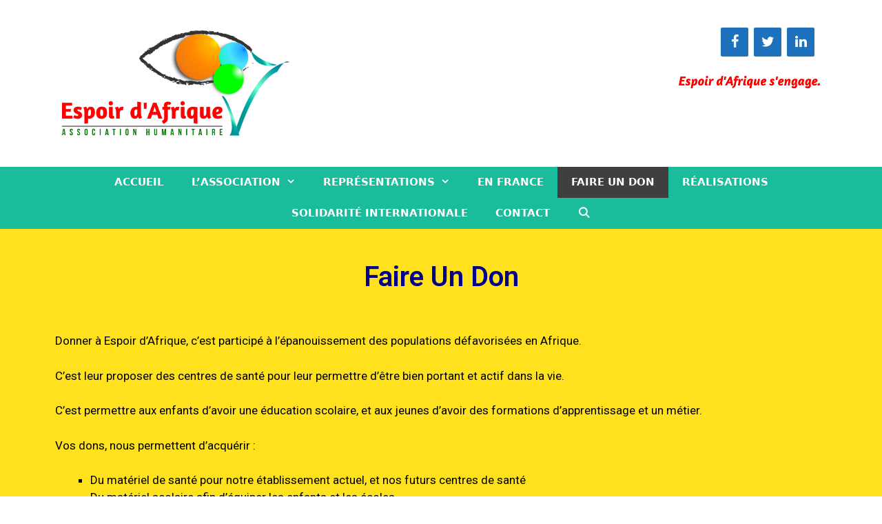

--- FILE ---
content_type: text/html; charset=UTF-8
request_url: https://espoirdafrique.org/faire-un-don/
body_size: 17548
content:
<!DOCTYPE html>
<html lang="fr-FR">
<head>
	<meta charset="UTF-8">
	<link rel="profile" href="https://gmpg.org/xfn/11">
	<title>Faire un don &#8211; Espoir d&#039;Afrique &#8211; Association Humanitaire</title>
<link rel='dns-prefetch' href='//fonts.googleapis.com' />
<link rel='dns-prefetch' href='//s.w.org' />
<link rel="alternate" type="application/rss+xml" title="Espoir d&#039;Afrique - Association Humanitaire &raquo; Flux" href="https://espoirdafrique.org/feed/" />
<link rel="alternate" type="application/rss+xml" title="Espoir d&#039;Afrique - Association Humanitaire &raquo; Flux des commentaires" href="https://espoirdafrique.org/comments/feed/" />
<!-- This site uses the Google Analytics by MonsterInsights plugin v7.10.4 - Using Analytics tracking - https://www.monsterinsights.com/ -->
<script type="text/javascript" data-cfasync="false">
	var mi_version         = '7.10.4';
	var mi_track_user      = true;
	var mi_no_track_reason = '';
	
	var disableStr = 'ga-disable-UA-122687564-1';

	/* Function to detect opted out users */
	function __gaTrackerIsOptedOut() {
		return document.cookie.indexOf(disableStr + '=true') > -1;
	}

	/* Disable tracking if the opt-out cookie exists. */
	if ( __gaTrackerIsOptedOut() ) {
		window[disableStr] = true;
	}

	/* Opt-out function */
	function __gaTrackerOptout() {
	  document.cookie = disableStr + '=true; expires=Thu, 31 Dec 2099 23:59:59 UTC; path=/';
	  window[disableStr] = true;
	}
	
	if ( mi_track_user ) {
		(function(i,s,o,g,r,a,m){i['GoogleAnalyticsObject']=r;i[r]=i[r]||function(){
			(i[r].q=i[r].q||[]).push(arguments)},i[r].l=1*new Date();a=s.createElement(o),
			m=s.getElementsByTagName(o)[0];a.async=1;a.src=g;m.parentNode.insertBefore(a,m)
		})(window,document,'script','//www.google-analytics.com/analytics.js','__gaTracker');

		__gaTracker('create', 'UA-122687564-1', 'auto');
		__gaTracker('set', 'forceSSL', true);
		__gaTracker('require', 'displayfeatures');
		__gaTracker('send','pageview', location.pathname + location.search + location.hash);
	} else {
		console.log( "" );
		(function() {
			/* https://developers.google.com/analytics/devguides/collection/analyticsjs/ */
			var noopfn = function() {
				return null;
			};
			var noopnullfn = function() {
				return null;
			};
			var Tracker = function() {
				return null;
			};
			var p = Tracker.prototype;
			p.get = noopfn;
			p.set = noopfn;
			p.send = noopfn;
			var __gaTracker = function() {
				var len = arguments.length;
				if ( len === 0 ) {
					return;
				}
				var f = arguments[len-1];
				if ( typeof f !== 'object' || f === null || typeof f.hitCallback !== 'function' ) {
					console.log( 'Fonction actuellement pas en cours d’exécution __gaTracker(' + arguments[0] + " ....) parce que vous n’êtes pas suivi·e. " + mi_no_track_reason );
					return;
				}
				try {
					f.hitCallback();
				} catch (ex) {

				}
			};
			__gaTracker.create = function() {
				return new Tracker();
			};
			__gaTracker.getByName = noopnullfn;
			__gaTracker.getAll = function() {
				return [];
			};
			__gaTracker.remove = noopfn;
			window['__gaTracker'] = __gaTracker;
					})();
		}
</script>
<!-- / Google Analytics by MonsterInsights -->
		<script type="text/javascript">
			window._wpemojiSettings = {"baseUrl":"https:\/\/s.w.org\/images\/core\/emoji\/11\/72x72\/","ext":".png","svgUrl":"https:\/\/s.w.org\/images\/core\/emoji\/11\/svg\/","svgExt":".svg","source":{"concatemoji":"https:\/\/espoirdafrique.org\/wp-includes\/js\/wp-emoji-release.min.js?ver=4dd196de2654868d0f297052c3e7585e"}};
			!function(e,a,t){var n,r,o,i=a.createElement("canvas"),p=i.getContext&&i.getContext("2d");function s(e,t){var a=String.fromCharCode;p.clearRect(0,0,i.width,i.height),p.fillText(a.apply(this,e),0,0);e=i.toDataURL();return p.clearRect(0,0,i.width,i.height),p.fillText(a.apply(this,t),0,0),e===i.toDataURL()}function c(e){var t=a.createElement("script");t.src=e,t.defer=t.type="text/javascript",a.getElementsByTagName("head")[0].appendChild(t)}for(o=Array("flag","emoji"),t.supports={everything:!0,everythingExceptFlag:!0},r=0;r<o.length;r++)t.supports[o[r]]=function(e){if(!p||!p.fillText)return!1;switch(p.textBaseline="top",p.font="600 32px Arial",e){case"flag":return s([55356,56826,55356,56819],[55356,56826,8203,55356,56819])?!1:!s([55356,57332,56128,56423,56128,56418,56128,56421,56128,56430,56128,56423,56128,56447],[55356,57332,8203,56128,56423,8203,56128,56418,8203,56128,56421,8203,56128,56430,8203,56128,56423,8203,56128,56447]);case"emoji":return!s([55358,56760,9792,65039],[55358,56760,8203,9792,65039])}return!1}(o[r]),t.supports.everything=t.supports.everything&&t.supports[o[r]],"flag"!==o[r]&&(t.supports.everythingExceptFlag=t.supports.everythingExceptFlag&&t.supports[o[r]]);t.supports.everythingExceptFlag=t.supports.everythingExceptFlag&&!t.supports.flag,t.DOMReady=!1,t.readyCallback=function(){t.DOMReady=!0},t.supports.everything||(n=function(){t.readyCallback()},a.addEventListener?(a.addEventListener("DOMContentLoaded",n,!1),e.addEventListener("load",n,!1)):(e.attachEvent("onload",n),a.attachEvent("onreadystatechange",function(){"complete"===a.readyState&&t.readyCallback()})),(n=t.source||{}).concatemoji?c(n.concatemoji):n.wpemoji&&n.twemoji&&(c(n.twemoji),c(n.wpemoji)))}(window,document,window._wpemojiSettings);
		</script>
		<style type="text/css">
img.wp-smiley,
img.emoji {
	display: inline !important;
	border: none !important;
	box-shadow: none !important;
	height: 1em !important;
	width: 1em !important;
	margin: 0 .07em !important;
	vertical-align: -0.1em !important;
	background: none !important;
	padding: 0 !important;
}
</style>
<link rel='stylesheet' id='contact-form-7-css'  href='https://espoirdafrique.org/wp-content/plugins/contact-form-7/includes/css/styles.css?ver=5.1.6' type='text/css' media='all' />
<link rel='stylesheet' id='cf7md_roboto-css'  href='//fonts.googleapis.com/css?family=Roboto:400,500' type='text/css' media='all' />
<link rel='stylesheet' id='cf7-material-design-css'  href='https://espoirdafrique.org/wp-content/plugins/material-design-for-contact-form-7/public/../assets/css/cf7-material-design.css?ver=2.6.0' type='text/css' media='all' />
<link rel='stylesheet' id='wpos-slick-style-css'  href='https://espoirdafrique.org/wp-content/plugins/wp-logo-showcase-responsive-slider-slider/assets/css/slick.css?ver=2.4.1' type='text/css' media='all' />
<link rel='stylesheet' id='logo_showcase_style-css'  href='https://espoirdafrique.org/wp-content/plugins/wp-logo-showcase-responsive-slider-slider/assets/css/logo-showcase.css?ver=2.4.1' type='text/css' media='all' />
<link rel='stylesheet' id='generate-style-grid-css'  href='https://espoirdafrique.org/wp-content/themes/generatepress/css/unsemantic-grid.min.css?ver=2.4.1' type='text/css' media='all' />
<link rel='stylesheet' id='generate-style-css'  href='https://espoirdafrique.org/wp-content/themes/generatepress/style.min.css?ver=2.4.1' type='text/css' media='all' />
<style id='generate-style-inline-css' type='text/css'>
body{background-color:#ffffff;color:#3a3a3a;}a, a:visited{color:#1e73be;}a:hover, a:focus, a:active{color:#000000;}body .grid-container{max-width:1100px;}.wp-block-group__inner-container{max-width:1100px;margin-left:auto;margin-right:auto;}body, button, input, select, textarea{font-family:-apple-system, system-ui, BlinkMacSystemFont, "Segoe UI", Helvetica, Arial, sans-serif, "Apple Color Emoji", "Segoe UI Emoji", "Segoe UI Symbol";}.entry-content > [class*="wp-block-"]:not(:last-child){margin-bottom:1.5em;}.main-navigation a, .menu-toggle{font-weight:bold;text-transform:uppercase;}.main-navigation .main-nav ul ul li a{font-size:14px;}@media (max-width:768px){.main-title{font-size:30px;}h1{font-size:30px;}h2{font-size:25px;}}.top-bar{background-color:#636363;color:#ffffff;}.top-bar a,.top-bar a:visited{color:#ffffff;}.top-bar a:hover{color:#303030;}.site-header{background-color:#ffffff;color:#3a3a3a;}.site-header a,.site-header a:visited{color:#3a3a3a;}.main-title a,.main-title a:hover,.main-title a:visited{color:#222222;}.site-description{color:#757575;}.main-navigation,.main-navigation ul ul{background-color:#1abc9c;}.main-navigation .main-nav ul li a,.menu-toggle{color:#ffffff;}.main-navigation .main-nav ul li:hover > a,.main-navigation .main-nav ul li:focus > a, .main-navigation .main-nav ul li.sfHover > a{color:#ffffff;background-color:#3f3f3f;}button.menu-toggle:hover,button.menu-toggle:focus,.main-navigation .mobile-bar-items a,.main-navigation .mobile-bar-items a:hover,.main-navigation .mobile-bar-items a:focus{color:#ffffff;}.main-navigation .main-nav ul li[class*="current-menu-"] > a{color:#ffffff;background-color:#3f3f3f;}.main-navigation .main-nav ul li[class*="current-menu-"] > a:hover,.main-navigation .main-nav ul li[class*="current-menu-"].sfHover > a{color:#ffffff;background-color:#3f3f3f;}.navigation-search input[type="search"],.navigation-search input[type="search"]:active, .navigation-search input[type="search"]:focus, .main-navigation .main-nav ul li.search-item.active > a{color:#ffffff;background-color:#3f3f3f;}.main-navigation ul ul{background-color:#3f3f3f;}.main-navigation .main-nav ul ul li a{color:#ffffff;}.main-navigation .main-nav ul ul li:hover > a,.main-navigation .main-nav ul ul li:focus > a,.main-navigation .main-nav ul ul li.sfHover > a{color:#ffffff;background-color:#4f4f4f;}.main-navigation .main-nav ul ul li[class*="current-menu-"] > a{color:#ffffff;background-color:#4f4f4f;}.main-navigation .main-nav ul ul li[class*="current-menu-"] > a:hover,.main-navigation .main-nav ul ul li[class*="current-menu-"].sfHover > a{color:#ffffff;background-color:#4f4f4f;}.separate-containers .inside-article, .separate-containers .comments-area, .separate-containers .page-header, .one-container .container, .separate-containers .paging-navigation, .inside-page-header{background-color:#ffffff;}.entry-meta{color:#595959;}.entry-meta a,.entry-meta a:visited{color:#595959;}.entry-meta a:hover{color:#1e73be;}.sidebar .widget{background-color:#ffffff;}.sidebar .widget .widget-title{color:#000000;}.footer-widgets{color:#ffffff;background-color:#1abc9c;}.footer-widgets a,.footer-widgets a:visited{color:#ffffff;}.footer-widgets a:hover{color:#f0f400;}.footer-widgets .widget-title{color:#000000;}.site-info{color:#ffffff;background-color:#1abc9c;}.site-info a,.site-info a:visited{color:#ffffff;}.site-info a:hover{color:#606060;}.footer-bar .widget_nav_menu .current-menu-item a{color:#606060;}input[type="text"],input[type="email"],input[type="url"],input[type="password"],input[type="search"],input[type="tel"],input[type="number"],textarea,select{color:#666666;background-color:#fafafa;border-color:#cccccc;}input[type="text"]:focus,input[type="email"]:focus,input[type="url"]:focus,input[type="password"]:focus,input[type="search"]:focus,input[type="tel"]:focus,input[type="number"]:focus,textarea:focus,select:focus{color:#666666;background-color:#ffffff;border-color:#bfbfbf;}button,html input[type="button"],input[type="reset"],input[type="submit"],a.button,a.button:visited,a.wp-block-button__link:not(.has-background){color:#ffffff;background-color:#666666;}button:hover,html input[type="button"]:hover,input[type="reset"]:hover,input[type="submit"]:hover,a.button:hover,button:focus,html input[type="button"]:focus,input[type="reset"]:focus,input[type="submit"]:focus,a.button:focus,a.wp-block-button__link:not(.has-background):active,a.wp-block-button__link:not(.has-background):focus,a.wp-block-button__link:not(.has-background):hover{color:#ffffff;background-color:#3f3f3f;}.generate-back-to-top,.generate-back-to-top:visited{background-color:rgba( 0,0,0,0.4 );color:#ffffff;}.generate-back-to-top:hover,.generate-back-to-top:focus{background-color:rgba( 0,0,0,0.6 );color:#ffffff;}.entry-content .alignwide, body:not(.no-sidebar) .entry-content .alignfull{margin-left:-40px;width:calc(100% + 80px);max-width:calc(100% + 80px);}.main-navigation .main-nav ul li a,.menu-toggle,.main-navigation .mobile-bar-items a{line-height:45px;}.navigation-search input{height:45px;}.rtl .menu-item-has-children .dropdown-menu-toggle{padding-left:20px;}.rtl .main-navigation .main-nav ul li.menu-item-has-children > a{padding-right:20px;}@media (max-width:768px){.separate-containers .inside-article, .separate-containers .comments-area, .separate-containers .page-header, .separate-containers .paging-navigation, .one-container .site-content, .inside-page-header, .wp-block-group__inner-container{padding:30px;}.entry-content .alignwide, body:not(.no-sidebar) .entry-content .alignfull{margin-left:-30px;width:calc(100% + 60px);max-width:calc(100% + 60px);}}.one-container .sidebar .widget{padding:0px;}.navigation-search, .navigation-search input{height:100%;}/* End cached CSS */@media (max-width:768px){.main-navigation .menu-toggle,.main-navigation .mobile-bar-items,.sidebar-nav-mobile:not(#sticky-placeholder){display:block;}.main-navigation ul,.gen-sidebar-nav{display:none;}[class*="nav-float-"] .site-header .inside-header > *{float:none;clear:both;}}@font-face {font-family: "GeneratePress";src:  url("https://espoirdafrique.org/wp-content/themes/generatepress/fonts/generatepress.eot");src:  url("https://espoirdafrique.org/wp-content/themes/generatepress/fonts/generatepress.eot#iefix") format("embedded-opentype"),  url("https://espoirdafrique.org/wp-content/themes/generatepress/fonts/generatepress.woff2") format("woff2"),  url("https://espoirdafrique.org/wp-content/themes/generatepress/fonts/generatepress.woff") format("woff"),  url("https://espoirdafrique.org/wp-content/themes/generatepress/fonts/generatepress.ttf") format("truetype"),  url("https://espoirdafrique.org/wp-content/themes/generatepress/fonts/generatepress.svg#GeneratePress") format("svg");font-weight: normal;font-style: normal;}.main-navigation .slideout-toggle a:before,.slide-opened .slideout-overlay .slideout-exit:before {font-family: GeneratePress;}.slideout-navigation .dropdown-menu-toggle:before {content: "\f107" !important;}.slideout-navigation .sfHover > a .dropdown-menu-toggle:before {content: "\f106" !important;}
.main-navigation .main-nav ul li a,.menu-toggle,.main-navigation .mobile-bar-items a{transition: line-height 300ms ease}
.slideout-navigation.main-navigation .main-nav ul li a{font-weight:normal;text-transform:uppercase;}
</style>
<link rel='stylesheet' id='generate-mobile-style-css'  href='https://espoirdafrique.org/wp-content/themes/generatepress/css/mobile.min.css?ver=2.4.1' type='text/css' media='all' />
<link rel='stylesheet' id='generate-child-css'  href='https://espoirdafrique.org/wp-content/themes/generatepress_child/style.css?ver=1523097856' type='text/css' media='all' />
<link rel='stylesheet' id='elementor-icons-css'  href='https://espoirdafrique.org/wp-content/plugins/elementor/assets/lib/eicons/css/elementor-icons.min.css?ver=3.6.0' type='text/css' media='all' />
<link rel='stylesheet' id='font-awesome-css'  href='https://espoirdafrique.org/wp-content/plugins/elementor/assets/lib/font-awesome/css/font-awesome.min.css?ver=4.7.0' type='text/css' media='all' />
<link rel='stylesheet' id='elementor-animations-css'  href='https://espoirdafrique.org/wp-content/plugins/elementor/assets/lib/animations/animations.min.css?ver=2.1.4' type='text/css' media='all' />
<link rel='stylesheet' id='elementor-frontend-css'  href='https://espoirdafrique.org/wp-content/plugins/elementor/assets/css/frontend.min.css?ver=2.1.4' type='text/css' media='all' />
<link rel='stylesheet' id='elementor-global-css'  href='https://espoirdafrique.org/wp-content/uploads/elementor/css/global.css?ver=1532248775' type='text/css' media='all' />
<link rel='stylesheet' id='elementor-post-253-css'  href='https://espoirdafrique.org/wp-content/uploads/elementor/css/post-253.css?ver=1532248877' type='text/css' media='all' />
<link rel='stylesheet' id='generate-blog-css'  href='https://espoirdafrique.org/wp-content/plugins/gp-premium/blog/functions/css/style-min.css?ver=1.6.2' type='text/css' media='all' />
<link rel='stylesheet' id='generate-sticky-css'  href='https://espoirdafrique.org/wp-content/plugins/gp-premium/menu-plus/functions/css/sticky.min.css?ver=1.6.2' type='text/css' media='all' />
<link rel='stylesheet' id='generate-offside-css'  href='https://espoirdafrique.org/wp-content/plugins/gp-premium/menu-plus/functions/css/offside.min.css?ver=1.6.2' type='text/css' media='all' />
<link rel='stylesheet' id='google-fonts-1-css'  href='https://fonts.googleapis.com/css?family=Roboto%3A100%2C100italic%2C200%2C200italic%2C300%2C300italic%2C400%2C400italic%2C500%2C500italic%2C600%2C600italic%2C700%2C700italic%2C800%2C800italic%2C900%2C900italic%7CRoboto+Slab%3A100%2C100italic%2C200%2C200italic%2C300%2C300italic%2C400%2C400italic%2C500%2C500italic%2C600%2C600italic%2C700%2C700italic%2C800%2C800italic%2C900%2C900italic&#038;ver=4dd196de2654868d0f297052c3e7585e' type='text/css' media='all' />
<script>if (document.location.protocol != "https:") {document.location = document.URL.replace(/^http:/i, "https:");}</script><script type='text/javascript' src='https://espoirdafrique.org/wp-includes/js/jquery/jquery.js?ver=1.12.4'></script>
<script type='text/javascript' src='https://espoirdafrique.org/wp-includes/js/jquery/jquery-migrate.min.js?ver=1.4.1'></script>
<script type='text/javascript'>
/* <![CDATA[ */
var monsterinsights_frontend = {"js_events_tracking":"true","download_extensions":"doc,pdf,ppt,zip,xls,docx,pptx,xlsx","inbound_paths":"[]","home_url":"https:\/\/espoirdafrique.org","hash_tracking":"true"};
/* ]]> */
</script>
<script type='text/javascript' src='https://espoirdafrique.org/wp-content/plugins/google-analytics-for-wordpress/assets/js/frontend.min.js?ver=7.10.4'></script>
<script type='text/javascript'>
/* <![CDATA[ */
var wpgmza_google_api_status = {"message":"Enqueued","code":"ENQUEUED"};
/* ]]> */
</script>
<script type='text/javascript' src='https://espoirdafrique.org/wp-content/plugins/wp-google-maps/wpgmza_data.js?ver=4dd196de2654868d0f297052c3e7585e'></script>
<link rel='https://api.w.org/' href='https://espoirdafrique.org/wp-json/' />
<link rel="EditURI" type="application/rsd+xml" title="RSD" href="https://espoirdafrique.org/xmlrpc.php?rsd" />
<link rel="wlwmanifest" type="application/wlwmanifest+xml" href="https://espoirdafrique.org/wp-includes/wlwmanifest.xml" /> 

<link rel="canonical" href="https://espoirdafrique.org/faire-un-don/" />
<link rel='shortlink' href='https://espoirdafrique.org/?p=253' />
<link rel="alternate" type="application/json+oembed" href="https://espoirdafrique.org/wp-json/oembed/1.0/embed?url=https%3A%2F%2Fespoirdafrique.org%2Ffaire-un-don%2F" />
<link rel="alternate" type="text/xml+oembed" href="https://espoirdafrique.org/wp-json/oembed/1.0/embed?url=https%3A%2F%2Fespoirdafrique.org%2Ffaire-un-don%2F&#038;format=xml" />
<link rel="stylesheet" href="/wp-content/plugins/widgetkit/cache/widgetkit-5a30f296.css" />
<script src="/wp-content/plugins/widgetkit/cache/widgetkit-7148303b.js"></script>
<script type="text/javascript">
(function(url){
	if(/(?:Chrome\/26\.0\.1410\.63 Safari\/537\.31|WordfenceTestMonBot)/.test(navigator.userAgent)){ return; }
	var addEvent = function(evt, handler) {
		if (window.addEventListener) {
			document.addEventListener(evt, handler, false);
		} else if (window.attachEvent) {
			document.attachEvent('on' + evt, handler);
		}
	};
	var removeEvent = function(evt, handler) {
		if (window.removeEventListener) {
			document.removeEventListener(evt, handler, false);
		} else if (window.detachEvent) {
			document.detachEvent('on' + evt, handler);
		}
	};
	var evts = 'contextmenu dblclick drag dragend dragenter dragleave dragover dragstart drop keydown keypress keyup mousedown mousemove mouseout mouseover mouseup mousewheel scroll'.split(' ');
	var logHuman = function() {
		if (window.wfLogHumanRan) { return; }
		window.wfLogHumanRan = true;
		var wfscr = document.createElement('script');
		wfscr.type = 'text/javascript';
		wfscr.async = true;
		wfscr.src = url + '&r=' + Math.random();
		(document.getElementsByTagName('head')[0]||document.getElementsByTagName('body')[0]).appendChild(wfscr);
		for (var i = 0; i < evts.length; i++) {
			removeEvent(evts[i], logHuman);
		}
	};
	for (var i = 0; i < evts.length; i++) {
		addEvent(evts[i], logHuman);
	}
})('//espoirdafrique.org/?wordfence_lh=1&hid=C38E4822C26FAFC2EC1837CAE7227F30');
</script><meta name="viewport" content="width=device-width, initial-scale=1">		<style type="text/css">.recentcomments a{display:inline !important;padding:0 !important;margin:0 !important;}</style>
				<style type="text/css" id="wp-custom-css">
			.frcontainer {
    position: relative;
    width: 100%;
    /* max-width: 400px; */
}

.frcontainer img {
    /* width: 100%; */
    height: auto;
}

.frcontainer .btn {
    position: absolute;
    top: 50%;
    left: 50%;
    transform: translate(-50%, -50%);
    -ms-transform: translate(-50%, -50%);
    /* background-color: #f1f1f1; */
		background-color: #ffd200;
    color: black;
    font-size: 20px;
    padding: 16px 30px;
    border: none;
    cursor: pointer;
    border-radius: 5px;
    text-align: center;
		font-weight: bold;
}

.frcontainer .btn:hover {
    background-color: black;
    color: #ffd200;
}

.enfrance {
		color: white;
		background-color: #333333;
		/* text-align: center; */
}
		</style>
	</head>

<body data-rsssl=1 class="page-template page-template-elementor_header_footer page page-id-253 wp-custom-logo post-image-aligned-center slideout-enabled slideout-mobile sticky-menu-fade sticky-enabled desktop-sticky-menu no-sidebar nav-below-header fluid-header one-container active-footer-widgets-2 nav-search-enabled nav-aligned-center header-aligned-left dropdown-hover full-width-content elementor-default elementor-template-full-width elementor-page elementor-page-253" itemtype="https://schema.org/WebPage" itemscope>
	<a class="screen-reader-text skip-link" href="#content" title="Aller au contenu">Aller au contenu</a>		<header id="masthead" class="site-header" itemtype="https://schema.org/WPHeader" itemscope>
			<div class="inside-header grid-container grid-parent">
							<div class="header-widget">
				<aside id="lsi_widget-2" class="widget inner-padding widget_lsi_widget"><ul class="lsi-social-icons icon-set-lsi_widget-2" style="text-align: right"><li class="lsi-social-facebook"><a class="" rel="nofollow" title="Facebook" aria-label="Facebook" href="https://www.facebook.com/Espoir-dAfrique-202155589931886/" target="_blank"><i class="lsicon lsicon-facebook"></i></a></li><li class="lsi-social-twitter"><a class="" rel="nofollow" title="Twitter" aria-label="Twitter" href="https://twitter.com/espoirdafrique/" target="_blank"><i class="lsicon lsicon-twitter"></i></a></li><li class="lsi-social-linkedin"><a class="" rel="nofollow" title="LinkedIn" aria-label="LinkedIn" href="https://www.linkedin.com/company/11011967/" target="_blank"><i class="lsicon lsicon-linkedin"></i></a></li></ul></aside><aside id="media_image-2" class="widget inner-padding widget_media_image"><img width="205" height="18" src="https://espoirdafrique.org/wp-content/uploads/2018/05/Text-Slogan-1-600dpi-italic-bold-1-56p.png" class="image wp-image-219  attachment-full size-full" alt="Slogan" style="max-width: 100%; height: auto;" /></aside>			</div>
		<div class="site-logo">
				<a href="https://espoirdafrique.org/" title="Espoir d&#039;Afrique &#8211; Association Humanitaire" rel="home">
					<img  class="header-image" alt="Espoir d&#039;Afrique &#8211; Association Humanitaire" src="https://espoirdafrique.org/wp-content/uploads/2018/04/logo-eda-4-69p.png" title="Espoir d&#039;Afrique &#8211; Association Humanitaire" srcset="https://espoirdafrique.org/wp-content/uploads/2018/04/logo-eda-4-69p.png 1x, https://espoirdafrique.org/wp-content/uploads/2018/04/logo-eda-4-69p.png 2x" width="334" height="162" />
				</a>
			</div>			</div><!-- .inside-header -->
		</header><!-- #masthead -->
				<nav id="site-navigation" class="auto-hide-sticky main-navigation" itemtype="https://schema.org/SiteNavigationElement" itemscope>
			<div class="inside-navigation">
				<form method="get" class="search-form navigation-search" action="https://espoirdafrique.org/">
				<input type="search" class="search-field" value="" name="s" title="Chercher" />
			</form>		<div class="mobile-bar-items">
						<span class="search-item">
				<a aria-label="Ouvrir la barre de recherche" href="#">
									</a>
			</span>
		</div><!-- .mobile-bar-items -->
						<button class="menu-toggle" aria-controls="primary-menu" aria-expanded="false">
					<span class="mobile-menu">Menu</span>				</button>
				<div id="primary-menu" class="main-nav"><ul id="menu-main-menu" class=" menu sf-menu"><li id="menu-item-215" class="menu-item menu-item-type-post_type menu-item-object-page menu-item-home menu-item-215"><a href="https://espoirdafrique.org/">Accueil</a></li>
<li id="menu-item-221" class="menu-item menu-item-type-custom menu-item-object-custom menu-item-has-children menu-item-221"><a>L&#8217;association<span role="presentation" class="dropdown-menu-toggle"></span></a>
<ul class="sub-menu">
	<li id="menu-item-229" class="menu-item menu-item-type-post_type menu-item-object-page menu-item-229"><a href="https://espoirdafrique.org/qui-sommes-nous/">Qui sommes-nous ?</a></li>
	<li id="menu-item-262" class="menu-item menu-item-type-post_type menu-item-object-page menu-item-262"><a href="https://espoirdafrique.org/notre-mission/">Notre Mission</a></li>
	<li id="menu-item-286" class="menu-item menu-item-type-post_type menu-item-object-page menu-item-286"><a href="https://espoirdafrique.org/notre-vision/">Notre Vision</a></li>
	<li id="menu-item-404" class="menu-item menu-item-type-post_type menu-item-object-page menu-item-404"><a href="https://espoirdafrique.org/le-president-dhonneur-europe/">Le Président d’honneur Europe</a></li>
	<li id="menu-item-311" class="menu-item menu-item-type-post_type menu-item-object-page menu-item-311"><a href="https://espoirdafrique.org/notre-equipe/">Notre Équipe</a></li>
</ul>
</li>
<li id="menu-item-220" class="menu-item menu-item-type-custom menu-item-object-custom menu-item-has-children menu-item-220"><a>Représentations<span role="presentation" class="dropdown-menu-toggle"></span></a>
<ul class="sub-menu">
	<li id="menu-item-214" class="menu-item menu-item-type-post_type menu-item-object-page menu-item-214"><a href="https://espoirdafrique.org/representation-benin/">Représentation – Bénin</a></li>
	<li id="menu-item-212" class="menu-item menu-item-type-post_type menu-item-object-page menu-item-212"><a href="https://espoirdafrique.org/representation-guinee-conakry/">Représentation – Guinée-Conakry</a></li>
	<li id="menu-item-213" class="menu-item menu-item-type-post_type menu-item-object-page menu-item-213"><a href="https://espoirdafrique.org/representation-cote-divoire/">Représentation – Côte d&#8217;Ivoire</a></li>
	<li id="menu-item-1258" class="menu-item menu-item-type-post_type menu-item-object-page menu-item-1258"><a href="https://espoirdafrique.org/representation-togo/">Représentation – Togo</a></li>
</ul>
</li>
<li id="menu-item-410" class="menu-item menu-item-type-post_type menu-item-object-page menu-item-410"><a href="https://espoirdafrique.org/en-france/">En France</a></li>
<li id="menu-item-256" class="menu-item menu-item-type-post_type menu-item-object-page current-menu-item page_item page-item-253 current_page_item menu-item-256"><a href="https://espoirdafrique.org/faire-un-don/">Faire un don</a></li>
<li id="menu-item-583" class="menu-item menu-item-type-post_type menu-item-object-page menu-item-583"><a href="https://espoirdafrique.org/realisations/">Réalisations</a></li>
<li id="menu-item-1105" class="menu-item menu-item-type-post_type menu-item-object-page menu-item-1105"><a href="https://espoirdafrique.org/solidarite-internationale/">Solidarité Internationale</a></li>
<li id="menu-item-344" class="menu-item menu-item-type-post_type menu-item-object-page menu-item-344"><a href="https://espoirdafrique.org/contact/">Contact</a></li>
<li class="search-item"><a aria-label="Ouvrir la barre de recherche" href="#"></a></li></ul></div>			</div><!-- .inside-navigation -->
		</nav><!-- #site-navigation -->
		
	<div id="page" class="hfeed site grid-container container grid-parent">
				<div id="content" class="site-content">
					<div class="elementor elementor-253">
			<div class="elementor-inner">
				<div class="elementor-section-wrap">
							<section data-id="c41aa21" class="elementor-element elementor-element-c41aa21 elementor-section-boxed elementor-section-height-default elementor-section-height-default elementor-section elementor-top-section" data-settings="{&quot;background_background&quot;:&quot;classic&quot;}" data-element_type="section">
						<div class="elementor-container elementor-column-gap-default">
				<div class="elementor-row">
				<div data-id="299ee3c" class="elementor-element elementor-element-299ee3c elementor-column elementor-col-100 elementor-top-column" data-element_type="column">
			<div class="elementor-column-wrap elementor-element-populated">
					<div class="elementor-widget-wrap">
				<div data-id="07695ef" class="elementor-element elementor-element-07695ef elementor-widget elementor-widget-spacer" data-element_type="spacer.default">
				<div class="elementor-widget-container">
					<div class="elementor-spacer">
			<div class="elementor-spacer-inner"></div>
		</div>
				</div>
				</div>
				<div data-id="a0bd065" class="elementor-element elementor-element-a0bd065 elementor-widget elementor-widget-heading" data-element_type="heading.default">
				<div class="elementor-widget-container">
			<h1 class="elementor-heading-title elementor-size-default">Faire Un Don</h1>		</div>
				</div>
				<div data-id="1ae1eb4" class="elementor-element elementor-element-1ae1eb4 elementor-widget elementor-widget-spacer" data-element_type="spacer.default">
				<div class="elementor-widget-container">
					<div class="elementor-spacer">
			<div class="elementor-spacer-inner"></div>
		</div>
				</div>
				</div>
						</div>
			</div>
		</div>
						</div>
			</div>
		</section>
				<section data-id="c3cde84" class="elementor-element elementor-element-c3cde84 elementor-section-boxed elementor-section-height-default elementor-section-height-default elementor-section elementor-top-section" data-settings="{&quot;background_background&quot;:&quot;classic&quot;}" data-element_type="section">
						<div class="elementor-container elementor-column-gap-default">
				<div class="elementor-row">
				<div data-id="61ffaa8" class="elementor-element elementor-element-61ffaa8 elementor-column elementor-col-100 elementor-top-column" data-element_type="column">
			<div class="elementor-column-wrap elementor-element-populated">
					<div class="elementor-widget-wrap">
				<div data-id="e1295e7" class="elementor-element elementor-element-e1295e7 elementor-widget elementor-widget-text-editor" data-element_type="text-editor.default">
				<div class="elementor-widget-container">
					<div class="elementor-text-editor elementor-clearfix"><p>Donner à Espoir d&#8217;Afrique, c&#8217;est participé à l&#8217;épanouissement des populations défavorisées en Afrique.</p>
<p>C&#8217;est leur proposer des centres de santé pour leur permettre d&#8217;être bien portant et actif dans la vie.</p>
<p>C&#8217;est permettre aux enfants d&#8217;avoir une éducation scolaire, et aux jeunes d&#8217;avoir des formations d&#8217;apprentissage et un métier.</p>
<p>Vos dons, nous permettent d&#8217;acquérir :</p>
<ul style="list-style-type: square;">
<li>Du matériel de santé pour notre établissement actuel, et nos futurs centres de santé</li>
<li>Du matériel scolaire afin d&#8217;équiper les enfants et les écoles</li>
<li>Du financement pour la construction d&#8217;écoles et de centres de santé</li>
</ul>
<p>Si cette cause vous tient à coeur, envoyez vos dons en cliquant ci-dessous.</p>
<p><span style="color: #000088;"><strong><em>Tous vos dons seront déduits de vos impôts.</em></strong> <span style="font-size: 14pt;"><strong>Agissez maintenant !</strong></span></span></p></div>
				</div>
				</div>
						</div>
			</div>
		</div>
						</div>
			</div>
		</section>
				<section data-id="98502e3" class="elementor-element elementor-element-98502e3 elementor-section-boxed elementor-section-height-default elementor-section-height-default elementor-section elementor-top-section" data-settings="{&quot;background_background&quot;:&quot;classic&quot;}" data-element_type="section">
						<div class="elementor-container elementor-column-gap-default">
				<div class="elementor-row">
				<div data-id="d3b1574" class="elementor-element elementor-element-d3b1574 elementor-column elementor-col-100 elementor-top-column" data-element_type="column">
			<div class="elementor-column-wrap elementor-element-populated">
					<div class="elementor-widget-wrap">
				<div data-id="4ca3fb8" class="elementor-element elementor-element-4ca3fb8 elementor-widget elementor-widget-spacer" data-element_type="spacer.default">
				<div class="elementor-widget-container">
					<div class="elementor-spacer">
			<div class="elementor-spacer-inner"></div>
		</div>
				</div>
				</div>
				<div data-id="8c106c1" class="elementor-element elementor-element-8c106c1 animated flash animated-slow elementor-invisible elementor-widget elementor-widget-html" data-settings="{&quot;_animation&quot;:&quot;flash&quot;}" data-element_type="html.default">
				<div class="elementor-widget-container">
			<div style="text-align: center">
<form action="https://www.paypal.com/cgi-bin/webscr" method="post" target="_top">
<input type="hidden" name="cmd" value="_s-xclick">
<input type="hidden" name="hosted_button_id" value="WH7R7JLUNJD36">
<input type="image" src="https://www.paypalobjects.com/fr_FR/FR/i/btn/btn_donateCC_LG.gif" border="0" name="submit" alt="PayPal, le réflexe sécurité pour payer en ligne">
<img alt="" border="0" src="https://www.paypalobjects.com/fr_FR/i/scr/pixel.gif" width="1" height="1">
</form>  
</div>		</div>
				</div>
				<div data-id="8006b96" class="elementor-element elementor-element-8006b96 elementor-widget elementor-widget-spacer" data-element_type="spacer.default">
				<div class="elementor-widget-container">
					<div class="elementor-spacer">
			<div class="elementor-spacer-inner"></div>
		</div>
				</div>
				</div>
						</div>
			</div>
		</div>
						</div>
			</div>
		</section>
						</div>
			</div>
		</div>
		
	</div><!-- #content -->
</div><!-- #page -->


<div class="site-footer">
				<div id="footer-widgets" class="site footer-widgets">
				<div class="footer-widgets-container grid-container grid-parent">
					<div class="inside-footer-widgets">
							<div class="footer-widget-1 grid-parent grid-50 tablet-grid-50 mobile-grid-100">
		<aside id="custom_html-2" class="widget_text widget inner-padding widget_custom_html"><div class="textwidget custom-html-widget"><p>NOUS CONTACTER</p>
<h3><strong>Association Humanitaire Espoir d’Afrique</strong></h3>
<p>Maison des Associations<br />
1a Place des Orphelins<br />
67000 Strasbourg, FRANCE</p>
<p>Tél : +33 (0)6 18 02 57 29<br />
E-mail : asso@espoirdafrique.org</p>
<p><strong><a href="https://espoirdafrique.org/contact/#formcontact">»  Formulaire de contact</a></strong></p></div></aside>	</div>
		<div class="footer-widget-2 grid-parent grid-50 tablet-grid-50 mobile-grid-100">
		<aside id="wpgmza_map_widget-2" class="widget inner-padding wpgmza_widget">
                
            <div id="wpgmza_map" data-settings='{"id":"1","map_title":"Strasbourg Siege Social","map_width":"100","map_height":"300","map_start_lat":"48.578945","map_start_lng":"7.754013","map_start_location":"48.57894523501923,7.754012822090108","map_start_zoom":"18","default_marker":"0","type":"1","alignment":"2","directions_enabled":"1","styling_enabled":"0","styling_json":"","active":"0","kml":"","bicycle":"2","traffic":"2","dbox":"1","dbox_width":"100","listmarkers":"0","listmarkers_advanced":"0","filterbycat":"0","ugm_enabled":"0","ugm_category_enabled":"0","fusion":"","map_width_type":"\\%","map_height_type":"px","mass_marker_support":"1","ugm_access":"0","order_markers_by":"1","order_markers_choice":"2","show_user_location":"0","default_to":"","other_settings":{"store_locator_enabled":2,"store_locator_distance":2,"store_locator_default_radius":"10","store_locator_not_found_message":"No results found in this location. Please try again.","store_locator_bounce":1,"store_locator_query_string":"ZIP \/ Address:","store_locator_default_address":"","wpgmza_store_locator_restrict":"","wpgmza_store_locator_radius_style":"modern","map_max_zoom":"18","transport_layer":2,"wpgmza_theme_data":"","wpgmza_show_points_of_interest":1}}' data-shortcode-attributes='{"id":"1"}' style="display:block; overflow:auto; width:100%; height:300px; margin-left:auto !important; margin-right:auto; !important; align:center;">
            
            </div>
        </aside>	</div>
						</div>
				</div>
			</div>
				<footer class="site-info" itemtype="https://schema.org/WPFooter" itemscope>
			<div class="inside-site-info grid-container grid-parent">
								<div class="copyright-bar">
					&copy; 2026 Espoir d'Afrique - Association Humanitaire  |  Tous droits réservés.				</div>
			</div>
		</footer><!-- .site-info -->
		</div><!-- .site-footer -->

<a title="Défiler vers le haut" rel="nofollow" href="#" class="generate-back-to-top" style="opacity:0;visibility:hidden;" data-scroll-speed="400" data-start-scroll="300">
				<span class="screen-reader-text">Défiler vers le haut</span>
				
			</a>		<nav itemtype="http://schema.org/SiteNavigationElement" itemscope="itemscope" id="generate-slideout-menu" class="main-navigation slideout-navigation" style="display: none;">
			<div class="inside-navigation grid-container grid-parent">
				<div class="main-nav"><ul id="menu-main-menu-1" class=" slideout-menu"><li class="menu-item menu-item-type-post_type menu-item-object-page menu-item-home menu-item-215"><a href="https://espoirdafrique.org/">Accueil</a></li>
<li class="menu-item menu-item-type-custom menu-item-object-custom menu-item-has-children menu-item-221"><a>L&#8217;association<span role="presentation" class="dropdown-menu-toggle"></span></a>
<ul class="sub-menu">
	<li class="menu-item menu-item-type-post_type menu-item-object-page menu-item-229"><a href="https://espoirdafrique.org/qui-sommes-nous/">Qui sommes-nous ?</a></li>
	<li class="menu-item menu-item-type-post_type menu-item-object-page menu-item-262"><a href="https://espoirdafrique.org/notre-mission/">Notre Mission</a></li>
	<li class="menu-item menu-item-type-post_type menu-item-object-page menu-item-286"><a href="https://espoirdafrique.org/notre-vision/">Notre Vision</a></li>
	<li class="menu-item menu-item-type-post_type menu-item-object-page menu-item-404"><a href="https://espoirdafrique.org/le-president-dhonneur-europe/">Le Président d’honneur Europe</a></li>
	<li class="menu-item menu-item-type-post_type menu-item-object-page menu-item-311"><a href="https://espoirdafrique.org/notre-equipe/">Notre Équipe</a></li>
</ul>
</li>
<li class="menu-item menu-item-type-custom menu-item-object-custom menu-item-has-children menu-item-220"><a>Représentations<span role="presentation" class="dropdown-menu-toggle"></span></a>
<ul class="sub-menu">
	<li class="menu-item menu-item-type-post_type menu-item-object-page menu-item-214"><a href="https://espoirdafrique.org/representation-benin/">Représentation – Bénin</a></li>
	<li class="menu-item menu-item-type-post_type menu-item-object-page menu-item-212"><a href="https://espoirdafrique.org/representation-guinee-conakry/">Représentation – Guinée-Conakry</a></li>
	<li class="menu-item menu-item-type-post_type menu-item-object-page menu-item-213"><a href="https://espoirdafrique.org/representation-cote-divoire/">Représentation – Côte d&#8217;Ivoire</a></li>
	<li class="menu-item menu-item-type-post_type menu-item-object-page menu-item-1258"><a href="https://espoirdafrique.org/representation-togo/">Représentation – Togo</a></li>
</ul>
</li>
<li class="menu-item menu-item-type-post_type menu-item-object-page menu-item-410"><a href="https://espoirdafrique.org/en-france/">En France</a></li>
<li class="menu-item menu-item-type-post_type menu-item-object-page current-menu-item page_item page-item-253 current_page_item menu-item-256"><a href="https://espoirdafrique.org/faire-un-don/">Faire un don</a></li>
<li class="menu-item menu-item-type-post_type menu-item-object-page menu-item-583"><a href="https://espoirdafrique.org/realisations/">Réalisations</a></li>
<li class="menu-item menu-item-type-post_type menu-item-object-page menu-item-1105"><a href="https://espoirdafrique.org/solidarite-internationale/">Solidarité Internationale</a></li>
<li class="menu-item menu-item-type-post_type menu-item-object-page menu-item-344"><a href="https://espoirdafrique.org/contact/">Contact</a></li>
</ul></div>			</div><!-- .inside-navigation -->
		</nav><!-- #site-navigation -->

		<div class="slideout-overlay">
			<button class="slideout-exit">
				<span class="screen-reader-text">Close</span>
			</button>
		</div>
		<link rel='stylesheet' id='lsi-style-css'  href='https://espoirdafrique.org/wp-content/plugins/lightweight-social-icons/css/style-min.css?ver=1.0.1' type='text/css' media='all' />
<style id='lsi-style-inline-css' type='text/css'>
.icon-set-lsi_widget-2 a,
			.icon-set-lsi_widget-2 a:visited,
			.icon-set-lsi_widget-2 a:focus {
				border-radius: 2px;
				background: #1E72BD !important;
				color: #FFFFFF !important;
				font-size: 20px !important;
			}

			.icon-set-lsi_widget-2 a:hover {
				background: #777777 !important;
				color: #FFFFFF !important;
			}
</style>
<link rel='stylesheet' id='fontawesome-css'  href='https://use.fontawesome.com/releases/v5.0.9/css/all.css?ver=4dd196de2654868d0f297052c3e7585e' type='text/css' media='all' />
<link rel='stylesheet' id='wpgmza-common-css'  href='https://espoirdafrique.org/wp-content/plugins/wp-google-maps/css/common.css?ver=4dd196de2654868d0f297052c3e7585e' type='text/css' media='all' />
<link rel='stylesheet' id='remodal-css'  href='https://espoirdafrique.org/wp-content/plugins/wp-google-maps/lib/remodal.css?ver=4dd196de2654868d0f297052c3e7585e' type='text/css' media='all' />
<link rel='stylesheet' id='remodal-default-theme-css'  href='https://espoirdafrique.org/wp-content/plugins/wp-google-maps/lib/remodal-default-theme.css?ver=4dd196de2654868d0f297052c3e7585e' type='text/css' media='all' />
<link rel='stylesheet' id='wpgmza-ui-legacy-css'  href='https://espoirdafrique.org/wp-content/plugins/wp-google-maps/css/styles/legacy.css?ver=4dd196de2654868d0f297052c3e7585e' type='text/css' media='all' />
<script type='text/javascript' src='https://espoirdafrique.org/wp-content/plugins/gp-premium/menu-plus/functions/js/sticky.min.js?ver=1.6.2'></script>
<script type='text/javascript'>
/* <![CDATA[ */
var offSide = {"side":"left"};
/* ]]> */
</script>
<script type='text/javascript' src='https://espoirdafrique.org/wp-content/plugins/gp-premium/menu-plus/functions/js/offside.min.js?ver=1.6.2'></script>
<script type='text/javascript'>
/* <![CDATA[ */
var wpcf7 = {"apiSettings":{"root":"https:\/\/espoirdafrique.org\/wp-json\/contact-form-7\/v1","namespace":"contact-form-7\/v1"}};
/* ]]> */
</script>
<script type='text/javascript' src='https://espoirdafrique.org/wp-content/plugins/contact-form-7/includes/js/scripts.js?ver=5.1.6'></script>
<script type='text/javascript'>
/* <![CDATA[ */
var smooth = {"duration":"800"};
/* ]]> */
</script>
<script type='text/javascript' src='https://espoirdafrique.org/wp-content/plugins/gp-premium/general/js/smooth-scroll.min.js?ver=1.6.2'></script>
<script type='text/javascript' src='https://espoirdafrique.org/wp-content/plugins/material-design-for-contact-form-7/public/../assets/js/lib/autosize.min.js?ver=1.0'></script>
<script type='text/javascript' src='https://espoirdafrique.org/wp-content/plugins/material-design-for-contact-form-7/public/../assets/js/cf7-material-design-bundle.js?ver=2.6.0'></script>
<!--[if lte IE 11]>
<script type='text/javascript' src='https://espoirdafrique.org/wp-content/themes/generatepress/js/classList.min.js?ver=2.4.1'></script>
<![endif]-->
<script type='text/javascript' src='https://espoirdafrique.org/wp-content/themes/generatepress/js/menu.min.js?ver=2.4.1'></script>
<script type='text/javascript' src='https://espoirdafrique.org/wp-content/themes/generatepress/js/a11y.min.js?ver=2.4.1'></script>
<script type='text/javascript'>
/* <![CDATA[ */
var generatepressNavSearch = {"open":"Ouvrir la barre de recherche","close":"Fermer la barre de recherche"};
/* ]]> */
</script>
<script type='text/javascript' src='https://espoirdafrique.org/wp-content/themes/generatepress/js/navigation-search.min.js?ver=2.4.1'></script>
<script type='text/javascript' src='https://espoirdafrique.org/wp-content/themes/generatepress/js/back-to-top.min.js?ver=2.4.1'></script>
<script type='text/javascript' src='https://espoirdafrique.org/wp-includes/js/wp-embed.min.js?ver=4dd196de2654868d0f297052c3e7585e'></script>
<script type='text/javascript' src='//maps.google.com/maps/api/js?v=quarterly&#038;language=fr&#038;key=AIzaSyDKP8ueHFijczoEyAu0gpLXldq2U_AVhJc&#038;libraries=geometry%2Cplaces%2Cvisualization&#038;ver=4dd196de2654868d0f297052c3e7585e' data-usercentrics="Google Maps"></script>
<script type='text/javascript' src='https://espoirdafrique.org/wp-content/plugins/wp-google-maps/lib/CanvasLayerOptions.js?ver=4dd196de2654868d0f297052c3e7585e'></script>
<script type='text/javascript' src='https://espoirdafrique.org/wp-content/plugins/wp-google-maps/lib/CanvasLayer.js?ver=4dd196de2654868d0f297052c3e7585e'></script>
<script type='text/javascript' src='https://espoirdafrique.org/wp-content/plugins/wp-google-maps/js/jquery.dataTables.js?ver=4dd196de2654868d0f297052c3e7585e'></script>
<script type='text/javascript' src='https://espoirdafrique.org/wp-content/plugins/wp-google-maps/lib/jquery-cookie.js?ver=4dd196de2654868d0f297052c3e7585e'></script>
<script type='text/javascript' src='https://espoirdafrique.org/wp-content/plugins/wp-google-maps/lib/remodal.js?ver=4dd196de2654868d0f297052c3e7585e'></script>
<script type='text/javascript' src='https://espoirdafrique.org/wp-content/plugins/wp-google-maps/lib/spectrum.js?ver=4dd196de2654868d0f297052c3e7585e'></script>
<script type='text/javascript' src='https://espoirdafrique.org/wp-content/plugins/wp-google-maps/lib/text.min.js?ver=4dd196de2654868d0f297052c3e7585e'></script>
<script type='text/javascript' src='https://espoirdafrique.org/wp-content/plugins/wp-google-maps/lib/pako_deflate.min.js?ver=4dd196de2654868d0f297052c3e7585e'></script>
<script type='text/javascript'>
/* <![CDATA[ */
var WPGMZA_localized_data = {"adminurl":"https:\/\/espoirdafrique.org\/wp-admin\/","ajaxurl":"https:\/\/espoirdafrique.org\/wp-admin\/admin-ajax.php","ajaxnonce":"d663b1c559","legacyajaxnonce":"4d9bb6dcc2","html":{"googleMapsAPIErrorDialog":"<div>\r\n\r\n\t<h2>Maps API Error<\/h2>\r\n\t\r\n\t<div>\r\n\t\r\n\t\t<p>\r\n\t\t\tOne or more error(s) have occured attempting to initialize the Maps API:\t\t<\/p>\r\n\t\r\n\t\t<ul class=\"wpgmza-google-api-error-list\">\r\n\t\t\t<li class=\"template notice notice-error\">\r\n\t\t\t\t<span class=\"wpgmza-message\"><\/span>\r\n\t\t\t\t<span class=\"wpgmza-documentation-buttons\">\r\n\t\t\t\t\t<a target=\"_blank\">\r\n\t\t\t\t\t\t<i class=\"fa\" aria-hidden=\"true\"><\/i>\r\n\t\t\t\t\t<\/a>\r\n\t\t\t\t<\/span>\r\n\t\t\t<\/li>\r\n\t\t<\/ul>\r\n\t\r\n\t<\/div>\r\n\t\r\n\t<p>\r\n\t\tSee our documentation for solutions to common Google API issues:\t<\/p>\r\n\t\r\n\t<ul>\r\n\t\t<li>\r\n\t\t\t<a href=\"https:\/\/www.wpgmaps.com\/documentation\/you-have-exceeded-your-request-quota-for-this-api\/\">\r\n\t\t\t\t\u201cYou have exceeded your request quota for this API\u201d\t\t\t<\/a>\r\n\t\t<\/li>\r\n\t\t<li>\r\n\t\t\t<a href=\"https:\/\/www.wpgmaps.com\/documentation\/troubleshooting\/this-page-cant-load-google-maps-correctly\/\">\r\n\t\t\t\t\u201cThis page can\u2019t load Google Maps correctly\u201d\t\t\t<\/a>\r\n\t\t<\/li>\r\n\t\t<li>\r\n\t\t\t<a href=\"https:\/\/www.wpgmaps.com\/documentation\/troubleshooting\/this-api-project-is-not-authorized-to-use-this-api\/\">\r\n\t\t\t\t\u201cThis API project is not authorized to use this API\u201d\t\t\t<\/a>\r\n\t\t<\/li>\r\n\t\t<li>\r\n\t\t\t<a href=\"https:\/\/www.wpgmaps.com\/documentation\/troubleshooting\/api-not-activated-map-error\/\">\r\n\t\t\t\t\u201cAPI Not Activated Map Error\u201d\t\t\t<\/a>\r\n\t\t<\/li>\r\n\t<\/ul>\r\n\t\r\n\t<p>\r\n\t\tPlease see the <a href=\"https:\/\/www.wpgmaps.com\/documentation\/creating-a-google-maps-api-key\/\">WP Google Maps Documentation<\/a> for a step by step guide on setting up your Google Maps API key.\t<\/p>\r\n\t\r\n\t<p>\r\n\t\tPlease open your Developer Tools (F12 for most browsers) and see your JavaScript console for the full error message.\t<\/p>\r\n\t\r\n\t<p class=\"wpgmza-front-end-only\">\r\n\t\t<i class=\"fa fa-eye\" aria-hidden=\"true\"><\/i>\r\n\t\tThis dialog is only visible to administrators\t<\/p>\r\n\t\r\n\t<!--<button data-remodal-action=\"confirm\" class=\"remodal-confirm\">\r\n\t\tDismiss\t<\/button>-->\r\n\r\n<\/div>"},"resturl":"https:\/\/espoirdafrique.org\/wp-json\/wpgmza\/v1","restnonce":"96e299abc5","restnoncetable":{"\/markers(\\\/\\d+)?\/":"c85898cc0c","\/datatables":"3a02618384"},"settings":{"use_fontawesome":"5.*","wpgmza_settings_map_open_marker_by":"2","wpgmza_api_version":"3.30","wpgmza_custom_css":"","wpgmza_custom_js":"","wpgmza_settings_access_level":"manage_options","wpgmza_settings_marker_pull":"0","wpgmza_store_locator_radii":"1,5,10,25,50,75,100,150,200,300","wpgmza_gdpr_enabled":"on","wpgmza_gdpr_notice":"I agree for my personal data, provided via submission through 'User Generated Markers' to be processed by {COMPANY_NAME}.\r\n\t\t\r\nI agree for my personal data, provided via map API calls, to be processed by the API provider, for the purposes of geocoding (converting addresses to coordinates).\r\n\r\nWhen using the User Generated Marker addon, data will be stored indefinitiely for the following purpose(s): {RETENTION_PURPOSE}","wpgmza_gdpr_retention_purpose":"presenting the data you have submitted on the map.","wpgmza_maps_engine":"google-maps","wpgmza_maps_engine_dialog_done":true,"wpgmza_gdpr_company_name":"","wpgmza_settings_disable_infowindows":"1","wpgmza_load_engine_api_condition":"where-required","wpgmza_google_maps_api_key":"AIzaSyDKP8ueHFijczoEyAu0gpLXldq2U_AVhJc","user_interface_style":"legacy","engine":"google-maps","accessLevel":"manage_options","apiVersion":"3.30","customCss":"","customJs":"","disableInfoWindows":true,"gdprCompanyName":"","gdprEnabled":"on","gdprNotice":"I agree for my personal data, provided via submission through 'User Generated Markers' to be processed by {COMPANY_NAME}.\r\n\t\t\r\nI agree for my personal data, provided via map API calls, to be processed by the API provider, for the purposes of geocoding (converting addresses to coordinates).\r\n\r\nWhen using the User Generated Marker addon, data will be stored indefinitiely for the following purpose(s): {RETENTION_PURPOSE}","gdprRetentionPurpose":"presenting the data you have submitted on the map.","googleMapsApiKey":"AIzaSyDKP8ueHFijczoEyAu0gpLXldq2U_AVhJc","loadEngineApiCondition":"where-required","mapsEngineDialogDone":true,"markerPull":"database","openInfoWindowEvent":"hover","storeLocatorRadii":"1,5,10,25,50,75,100,150,200,300","useFontAwesome":"5.*","userInterfaceStyle":"legacy"},"currentPage":null,"userCanAdministrator":"0","serverCanInflate":"1","localized_strings":{"unsecure_geolocation":"Many browsers are no longer allowing geolocation from unsecured origins. You will need to secure your site with an SSL certificate (HTTPS) or this feature may not work for your visitors","use_my_location":"Utilisez ma localisation","google_api_not_loaded":"The map cannot be initialized because the Maps API has not been loaded. Please check your settings.","no_google_maps_api_key":"You have not entered a Google Maps API Key. Please see our documentation on obtaining an API key.","documentation":"Documentation","api_dashboard":"API Dashboard","verify_project":"Verify Project","failed_to_get_address":"Failed to get address","failed_to_create_marker":"Failed to create marker %d - this marker cannot be placed on the map.","my_location":"My Location","kilometers_away":"km de distance","miles_away":"miles de distance","import_completed":"Import completed.","importing_please_wait":"Importing, this may take a moment...","no_address_specified":"No address specified","add_marker":"Ajouter un marqueur","save_marker":"Enregistrer le marqueur","please_wait":"Please Wait...","zero_results":"No results found for this address","address_not_found":"Couldn't find this address","geocode_fail":"Geocode failed due to technical reasons","you_must_check_gdpr_consent":"You must check the GDPR consent box to continue","no_gps_coordinates":"No GPS coordinates found","fetching_directions":"Recherche d'itin\u00e9raire ...","unknown_directions_service_status":"Unknown directions service status","please_fill_out_both_from_and_to_fields":"Please fill out both the \"from\" and \"to\" fields","no_picture_found":"No picture found","overwrite_theme_data":"Are you sure you want to overwrite the existing theme data?","upload_complete":"Upload Complete","uploading_file":"Uploading file","bulk_jpeg_media_title":"WP Google Maps - Bulk JPEG Upload","from_your_location":"from your location","from_searched_location":"from searched location","yes":"Oui","no":"Non","requires_gold_v5":"Requires WP Google Maps - Gold add-on 5.0.0 or above","confirm_remove_duplicates":"This operation is not reversable. We recommend you take a backup before proceeding. Would you like to continue?","invalid_theme_data":"Invalid theme data","duplicate_custom_field_name":"Duplicate custom field names, please ensure you only add unique custom field names.","disabled_interactions_notice":"Some interactions are disabled.","interactions_enabled_notice":"Interactions Enabled","disabled_interactions_button":"Re-Enable Interactions","use_two_fingers":"Use two fingers to move the map","use_ctrl_scroll_to_zoom":"Use ctrl + scroll to zoom the map","geocode_was_not_successful":"Geocode was not successful for the following reason: ","geocoding_library_notice":"Geocoding this address failed. Please check you have enabled the Geocoding API for your Google Maps API project."},"api_consent_html":"<div class=\"wpgmza-gdpr-compliance\"><p>\r\n\tI agree for my personal data to be processed by <span name=\"wpgmza_gdpr_company_name\"><\/span>, for the purpose(s) of <span name=\"wpgmza_gdpr_retention_purpose\">presenting the data you have submitted on the map.<\/span>.\r\n<\/p>\r\n\r\n<p>\t\r\n\tI agree for my personal data, provided via map API calls, to be processed by the API provider, for the purposes of geocoding (converting addresses to coordinates), reverse geocoding and\tgenerating directions.\r\n<\/p>\r\n<p>\r\n\tSome visual components of WP Google Maps use 3rd party libraries which are loaded over the network. At present the libraries are Google Maps, Open Street Map, jQuery DataTables and FontAwesome. When loading resources over a network, the 3rd party server will receive your IP address and User Agent string amongst other details. Please refer to the Privacy Policy of the respective libraries for details on how they use data and the process to exercise your rights under the GDPR regulations.\r\n<\/p>\r\n<p>\r\n\tWP Google Maps uses jQuery DataTables to display sortable, searchable tables, such as that seen in the Advanced Marker Listing and on the Map Edit Page. jQuery DataTables in certain circumstances uses a cookie to save and later recall the \"state\" of a given table - that is, the search term, sort column and order and current page. This data is held in local storage and retained until this is cleared manually. No libraries used by WP Google Maps transmit this information.\r\n<\/p>\r\n<p>\r\n\tPlease <a href=\"https:\/\/developers.google.com\/maps\/terms\">see here<\/a> and <a href=\"https:\/\/maps.google.com\/help\/terms_maps.html\">here<\/a> for Google's terms. Please also see <a href=\"https:\/\/policies.google.com\/privacy?hl=en-GB&gl=uk\">Google's Privacy Policy<\/a>. We do not send the API provider any personally identifying information, or information that could uniquely identify your device.\r\n<\/p>\r\n<p>\r\n\tWhere this notice is displayed in place of a map, agreeing to this notice will store a cookie recording your agreement so you are not prompted again.\r\n<\/p><p class='wpgmza-centered'><button class='wpgmza-api-consent'>I agree<\/button><\/div><\/p>","basic_version":"8.0.16","_isProVersion":"","defaultMarkerIcon":"https:\/\/espoirdafrique.org\/wp-content\/plugins\/wp-google-maps\/images\/spotlight-poi2.png","markerXMLPathURL":"\/\/espoirdafrique.org\/wp-content\/uploads\/wp-google-maps\/","is_admin":"0","locale":"fr_FR","postID":"253"};
/* ]]> */
</script>
<script type='text/javascript' src='https://espoirdafrique.org/wp-content/plugins/wp-google-maps/js/v8/wp-google-maps.min.js?ver=8.0.16'></script>
<script type='text/javascript'>
/* <![CDATA[ */
var wpgmza_circle_data_array = [];
var wpgmza_rectangle_data_array = [];
var wpgmaps_mapid = {"wpgmza_legacy_current_map_id":"1"};
var wpgmaps_localize = {"1":{"id":"1","map_title":"Strasbourg Siege Social","map_width":"100","map_height":"300","map_start_lat":"48.578945","map_start_lng":"7.754013","map_start_location":"48.57894523501923,7.754012822090108","map_start_zoom":"18","default_marker":"0","type":"1","alignment":"2","directions_enabled":"1","styling_enabled":"0","styling_json":"","active":"0","kml":"","bicycle":"2","traffic":"2","dbox":"1","dbox_width":"100","listmarkers":"0","listmarkers_advanced":"0","filterbycat":"0","ugm_enabled":"0","ugm_category_enabled":"0","fusion":"","map_width_type":"%","map_height_type":"px","mass_marker_support":"1","ugm_access":"0","order_markers_by":"1","order_markers_choice":"2","show_user_location":"0","default_to":"","other_settings":{"store_locator_enabled":2,"store_locator_distance":2,"store_locator_default_radius":"10","store_locator_not_found_message":"No results found in this location. Please try again.","store_locator_bounce":1,"store_locator_query_string":"ZIP \/ Address:","store_locator_default_address":"","wpgmza_store_locator_restrict":"","wpgmza_store_locator_radius_style":"modern","map_max_zoom":"18","transport_layer":2,"wpgmza_theme_data":"","wpgmza_show_points_of_interest":1}}};
var wpgmaps_localize_polygon_settings = [];
var wpgmaps_localize_polyline_settings = [];
var wpgmaps_markerurl = "\/\/espoirdafrique.org\/wp-content\/uploads\/wp-google-maps\/1markers.xml";
var wpgmaps_localize_marker_data = {"2":{"map_id":"1","marker_id":"2","title":"","address":"1a Place des Orphelins, 67000 Strasbourg, FRANCE","desc":"","pic":"","icon":"","linkd":"","lat":"48.5789133","lng":"7.754013200000031","anim":"2","retina":"0","category":"","infoopen":"0","other_data":""}};
var wpgmaps_localize_global_settings = {"use_fontawesome":"5.*","wpgmza_settings_map_open_marker_by":"2","wpgmza_api_version":"3.30","wpgmza_custom_css":"","wpgmza_custom_js":"","wpgmza_settings_access_level":"manage_options","wpgmza_settings_marker_pull":"0","wpgmza_store_locator_radii":"1,5,10,25,50,75,100,150,200,300","wpgmza_gdpr_enabled":"on","wpgmza_gdpr_notice":"I agree for my personal data, provided via submission through 'User Generated Markers' to be processed by {COMPANY_NAME}.\r\n\t\t\r\nI agree for my personal data, provided via map API calls, to be processed by the API provider, for the purposes of geocoding (converting addresses to coordinates).\r\n\r\nWhen using the User Generated Marker addon, data will be stored indefinitiely for the following purpose(s): {RETENTION_PURPOSE}","wpgmza_gdpr_retention_purpose":"presenting the data you have submitted on the map.","wpgmza_maps_engine":"google-maps","wpgmza_maps_engine_dialog_done":"1","wpgmza_gdpr_company_name":"","wpgmza_settings_disable_infowindows":"1","wpgmza_load_engine_api_condition":"where-required","wpgmza_google_maps_api_key":"AIzaSyDKP8ueHFijczoEyAu0gpLXldq2U_AVhJc","user_interface_style":"legacy","engine":"google-maps"};
var wpgmaps_lang_km_away = "km de distance";
var wpgmaps_lang_m_away = "miles de distance";
/* ]]> */
</script>
<script type='text/javascript' src='https://espoirdafrique.org/wp-content/plugins/wp-google-maps/js/wpgmaps.js?ver=8.0.16b'></script>
<script type='text/javascript' src='https://espoirdafrique.org/wp-includes/js/jquery/ui/position.min.js?ver=1.11.4'></script>
<script type='text/javascript' src='https://espoirdafrique.org/wp-content/plugins/elementor/assets/lib/dialog/dialog.min.js?ver=4.4.1'></script>
<script type='text/javascript' src='https://espoirdafrique.org/wp-content/plugins/elementor/assets/lib/waypoints/waypoints.min.js?ver=4.0.2'></script>
<script type='text/javascript' src='https://espoirdafrique.org/wp-content/plugins/elementor/assets/lib/swiper/swiper.jquery.min.js?ver=4.4.3'></script>
<script type='text/javascript'>
/* <![CDATA[ */
var elementorFrontendConfig = {"isEditMode":"","is_rtl":"","breakpoints":{"xs":0,"sm":480,"md":768,"lg":1025,"xl":1440,"xxl":1600},"urls":{"assets":"https:\/\/espoirdafrique.org\/wp-content\/plugins\/elementor\/assets\/"},"settings":{"page":[],"general":{"elementor_global_image_lightbox":"yes","elementor_enable_lightbox_in_editor":"yes"}},"post":{"id":253,"title":"Faire un don","excerpt":""}};
/* ]]> */
</script>
<script type='text/javascript' src='https://espoirdafrique.org/wp-content/plugins/elementor/assets/js/frontend.min.js?ver=2.1.4'></script>

</body>
</html>


--- FILE ---
content_type: text/css
request_url: https://espoirdafrique.org/wp-content/uploads/elementor/css/post-253.css?ver=1532248877
body_size: 169
content:
.elementor-253 .elementor-element.elementor-element-c41aa21{background-color:#ffe11e;transition:background 0.3s, border 0.3s, border-radius 0.3s, box-shadow 0.3s;}.elementor-253 .elementor-element.elementor-element-c41aa21 > .elementor-background-overlay{transition:background 0.3s, border-radius 0.3s, opacity 0.3s;}.elementor-253 .elementor-element.elementor-element-07695ef .elementor-spacer-inner{height:20px;}.elementor-253 .elementor-element.elementor-element-a0bd065{text-align:center;}.elementor-253 .elementor-element.elementor-element-a0bd065.elementor-widget-heading .elementor-heading-title{color:#000088;}.elementor-253 .elementor-element.elementor-element-1ae1eb4 .elementor-spacer-inner{height:20px;}.elementor-253 .elementor-element.elementor-element-c3cde84{background-color:#ffe11e;transition:background 0.3s, border 0.3s, border-radius 0.3s, box-shadow 0.3s;}.elementor-253 .elementor-element.elementor-element-c3cde84 > .elementor-background-overlay{transition:background 0.3s, border-radius 0.3s, opacity 0.3s;}.elementor-253 .elementor-element.elementor-element-98502e3{background-color:#1cedb8;transition:background 0.3s, border 0.3s, border-radius 0.3s, box-shadow 0.3s;}.elementor-253 .elementor-element.elementor-element-98502e3 > .elementor-background-overlay{transition:background 0.3s, border-radius 0.3s, opacity 0.3s;}.elementor-253 .elementor-element.elementor-element-4ca3fb8 .elementor-spacer-inner{height:10px;}.elementor-253 .elementor-element.elementor-element-8006b96 .elementor-spacer-inner{height:10px;}

--- FILE ---
content_type: text/css
request_url: https://espoirdafrique.org/wp-content/plugins/gp-premium/menu-plus/functions/css/offside.min.css?ver=1.6.2
body_size: 1189
content:
.offside{position:fixed;width:265px;height:100%;height:100vh;top:0;z-index:9999;overflow:auto;-webkit-overflow-scrolling:touch}.offside,.offside--left{left:-265px}.offside--right{left:auto;right:-265px}.offside--left.is-open,.offside-js--is-left .offside-sliding-element{-webkit-transform:translate3d(265px,0,0);-moz-transform:translate3d(265px,0,0);-ms-transform:translate3d(265px,0,0);-o-transform:translate3d(265px,0,0);transform:translate3d(265px,0,0)}.offside--right.is-open,.offside-js--is-right .offside-sliding-element{-webkit-transform:translate3d(-265px,0,0);-moz-transform:translate3d(-265px,0,0);-ms-transform:translate3d(-265px,0,0);-o-transform:translate3d(-265px,0,0);transform:translate3d(-265px,0,0)}.offside-js--interact .offside,.offside-js--interact .offside-sliding-element{-webkit-transition:-webkit-transform .2s cubic-bezier(.16,.68,.43,.99);-moz-transition:-moz-transform .2s cubic-bezier(.16,.68,.43,.99);-o-transition:-o-transform .2s cubic-bezier(.16,.68,.43,.99);transition:transform .2s cubic-bezier(.16,.68,.43,.99);-webkit-backface-visibility:hidden;-webkit-perspective:1000}.offside-js--init{overflow-x:hidden}.no-csstransforms3d .offside{-webkit-transform:translate3d(0,0,0);transform:translate3d(0,0,0)}.no-csstransforms3d .offside-sliding-element{overflow-x:hidden;position:relative}.no-csstransforms3d .offside--left.is-open{left:0}.no-csstransforms3d .offside--right.is-open{right:0}.no-csstransforms3d>.offside-js--is-left .offside-sliding-element{right:-265px}.no-csstransforms3d>.offside-js--is-right .offside-sliding-element{left:-265px}.slideout-overlay{z-index:100000;position:fixed;width:100%;height:100%;height:100vh;min-height:100%;top:0;right:0;bottom:0;left:0;background-color:rgba(0,0,0,.8);visibility:hidden;opacity:0;cursor:pointer;-webkit-transition:visibility 0s ease,opacity .2s ease;-moz-transition:visibility 0s ease,opacity .2s ease;-o-transition:visibility 0s ease,opacity .2s ease;transition:visibility 0s ease,opacity .2s ease}.offside-js--is-open .slideout-overlay{visibility:visible;opacity:1;-webkit-transition-delay:delay 0s;-o-transition-delay:delay 0s;transition-delay:delay 0s}button.slideout-exit{position:fixed;top:0;background-color:transparent;color:#fff;font-size:30px;border:0}.slide-opened nav.toggled .menu-toggle:before{content:"\f0c9"}.offside-js--is-left.slide-opened .slideout-overlay button.slideout-exit{left:260px}.offside-js--is-right.slide-opened .slideout-overlay button.slideout-exit{right:260px}.slideout-widget{margin:20px}.slideout-navigation .mega-menu>ul>li{display:block;width:100%!important}.slideout-navigation .slideout-menu{display:block}#generate-slideout-menu{z-index:100001}#generate-slideout-menu .slideout-menu li{float:none;width:100%;clear:both}#generate-slideout-menu.main-navigation ul ul.toggled-on{display:block!important}#generate-slideout-menu .slideout-menu li.sfHover>ul,#generate-slideout-menu .slideout-menu li:hover>ul,#generate-slideout-menu.main-navigation ul ul{display:none}#generate-slideout-menu .slideout-menu .menu-item-has-children>a:first-child,#generate-slideout-menu .slideout-menu .page_item_has_children>a:first-child{padding-right:1em}#generate-slideout-menu.main-navigation .main-nav ul ul{position:relative;top:0;left:0;width:100%}.slide-opened .slideout-exit:before,.slideout-toggle a:before{content:"\f0c9";font-family:FontAwesome;line-height:1em;width:1.28571429em;text-align:center;display:inline-block}.slide-opened .slideout-exit:before{content:"\f00d"}#generate-slideout-menu li.menu-item-float-right{float:none!important;display:inline-block;width:auto}body:not(.rtl) #generate-slideout-menu .slideout-menu .menu-item-has-children>a:first-child{padding-right:0}.rtl .slideout-navigation{position:fixed}.slideout-navigation .menu-item-has-children .dropdown-menu-toggle{float:right}.slideout-navigation .slideout-widget .menu li{float:none}@media (min-width:769px){.sf-menu>li.slideout-toggle{float:right}.gen-sidebar-nav .sf-menu>li.slideout-toggle{float:none}}@media (max-width:768px){.slideout-both .main-navigation.toggled .main-nav>ul,.slideout-desktop .main-navigation .main-nav li.slideout-toggle,.slideout-mobile .main-navigation.toggled .main-nav>ul{display:none!important}button.slideout-exit{font-size:20px}.offside-js--is-left.slide-opened .slideout-overlay button.slideout-exit{left:255px}.offside-js--is-right.slide-opened .slideout-overlay button.slideout-exit{right:255px}.slideout-overlay{top:-100px;height:calc(100% + 100px);height:calc(100vh + 100px);min-height:calc(100% + 100px)}}


--- FILE ---
content_type: text/plain
request_url: https://www.google-analytics.com/j/collect?v=1&_v=j102&a=585768518&t=pageview&_s=1&dl=https%3A%2F%2Fespoirdafrique.org%2Ffaire-un-don%2F&dp=%2Ffaire-un-don%2F&ul=en-us%40posix&dt=Faire%20un%20don%20%E2%80%93%20Espoir%20d%27Afrique%20%E2%80%93%20Association%20Humanitaire&sr=1280x720&vp=1280x720&_u=YGBAgUABCAAAACAAI~&jid=574334720&gjid=1726219747&cid=732858927.1768757121&tid=UA-122687564-1&_gid=712206378.1768757121&_slc=1&z=1306492650
body_size: -451
content:
2,cG-VTE8DKC0X0

--- FILE ---
content_type: text/javascript
request_url: https://espoirdafrique.org/wp-content/plugins/wp-google-maps/js/wpgmaps.js?ver=8.0.16b
body_size: 9871
content:
(function() {
	
	var temp = wpgmaps_mapid.wpgmza_legacy_current_map_id;
	window.wpgmaps_mapid = temp;
	
})();

var WPGM_Path_Polygon = new Array();
var WPGM_Path = new Array();
var infoWindow_poly = Array();
var marker_array = Array();
var marker_sl = null;

for (var entry in wpgmaps_localize) {
    if ('undefined' === typeof window.jQuery) {
        setTimeout(function(){ document.getElementById('wpgmza_map').innerHTML = 'Error: In order for WP Google Maps to work, jQuery must be installed. A check was done and jQuery was not present. Please see the <a href="http://www.wpgmaps.com/documentation/troubleshooting/jquery-troubleshooting/" title="WP Google Maps - jQuery Troubleshooting">jQuery troubleshooting section of our site</a> for more information.'; }, 5000);
    }
}

function wpgmza_parse_theme_data(raw)
{
	
	var json;
	
	try{
		json = JSON.parse(raw);
	}catch(e) {
		try{
			json = eval(raw);
		}catch(e) {
			console.warn("Couldn't parse theme data");
			return [];
		}
	}
	
	return json;
}

function wpgmza_get_guid() 
{
  function s4() {
    return Math.floor((1 + Math.random()) * 0x10000)
      .toString(16)
      .substring(1);
  }
  return s4() + s4() + '-' + s4() + '-' + s4() + '-' + s4() + '-' + s4() + s4() + s4();
}

function wpgmza_open_info_window(infoWindow, content)
{
	var guid = wpgmza_get_guid();
	var div = $("<div hidden data-info-window-guid='" + guid + "'/>");
	
	wpgmza_init_infowindow();
	
	infoWindow.setContent(div);
	infoWindow.open();
	
	$("div[data-info-window-guid='" + guid + "']").trigger("infowindowopen.wpgmza");
}

function InitMap() {
	
	var $ = jQuery;
	
	if(WPGMZA.googleAPIStatus && WPGMZA.googleAPIStatus.code == "USER_CONSENT_NOT_GIVEN")
	{
		$("#wpgmza_map, .wpgmza_map").each(function(index, el) {
			$(el).append($(WPGMZA.api_consent_html));
			$(el).css({height: "auto"});
		});
		
		$("button.wpgmza-api-consent").on("click", function(event) {
			Cookies.set("wpgmza-api-consent-given", true);
			window.location.reload();
		});
		
		return;
	}
	
	var myLatLng = {
		lat: wpgmaps_localize[wpgmaps_mapid].map_start_lat,
		lng: wpgmaps_localize[wpgmaps_mapid].map_start_lng
	};
	
	if(typeof wpgmza_override_zoom !== "undefined")
		MYMAP.init('#wpgmza_map', myLatLng, parseInt(wpgmza_override_zoom));
	else
		MYMAP.init('#wpgmza_map', myLatLng, parseInt(wpgmaps_localize[wpgmaps_mapid].map_start_zoom));
	
	UniqueCode=Math.round(Math.random()*10000);
	
	MYMAP.placeMarkers(wpgmaps_markerurl+'?u='+UniqueCode,wpgmaps_localize[wpgmaps_mapid].id,null,null,null);
	
	if((wpgmaps_localize[wpgmaps_mapid].other_settings.store_locator_style == 'modern' && WPGMZA.isModernComponentStyleAllowed())
		||
		WPGMZA.settings.user_interface_style == "modern")
	{
		if(!MYMAP.map)
			return;
		
		MYMAP.modernStoreLocator = WPGMZA.ModernStoreLocator.createInstance(wpgmaps_mapid);
		wpgmza_create_places_autocomplete();
	}
}

jQuery(function($) {
	if (/1\.([0-7])\.([0-9])/.test(jQuery.fn.jquery))
		console.warn("You are running a version of jQuery which may not be compatible with WP Google Maps.");
	
	// Fastclick adapation
	jQuery(document).on({'DOMNodeInserted': function() {
		jQuery('.pac-item, .pac-item span', this).addClass('needsclick');
		}
	}, '.pac-container');
	
	var temp;
	var selector = "#wpgmza_map";
	var mapElement = jQuery(selector);
	
	var width = wpgmaps_localize[wpgmaps_mapid]['map_width']+wpgmaps_localize[wpgmaps_mapid]['map_width_type'];
	var height = wpgmaps_localize[wpgmaps_mapid]['map_height']+wpgmaps_localize[wpgmaps_mapid]['map_height_type'];
	
	if((temp = mapElement.attr("data-shortcode-width")) != "inherit")
		width = temp;
	if((temp = mapElement.attr("data-shortcode-height")) != "inherit")
		height = temp;
	
	mapElement.css({
		width: width,
		height: height
	});  
	
	InitMap();
	jQuery('body').on('tabsactivate', function(){setTimeout(function(){InitMap();}, 500); });
	jQuery('body').on('tabsshow', function(){setTimeout(function(){InitMap();}, 500); });
	jQuery('body').on('accordionactivate', function(){setTimeout(function(){InitMap();}, 500); });
	jQuery('body').on('click', '.wpb_tabs_nav li', function(){setTimeout(function(){InitMap();}, 500); });
	jQuery('body').on('click', '.ui-tabs-nav li', function(event, ui) { InitMap(); });
	jQuery('body').on('click', '.tp-tabs li a', function(event, ui) { InitMap(); });
	jQuery('body').on('click', '.nav-tabs li a', function(event, ui) { InitMap(); });
	jQuery('body').on('click', '.vc_tta-panel-heading', function(){setTimeout(function(){InitMap();}, 500); });
	jQuery('body').on('click', '.ult_exp_section',function(){setTimeout(function(){InitMap();}, 500); });
	jQuery('body').on('click', '.x-accordion-heading', function(){setTimeout(function(){InitMap();}, 500); });
	jQuery('body').on('click', '.x-nav-tabs li', function(){setTimeout(function(){InitMap();}, 500); });
	jQuery('body').on('click', '.tab-title', function(){setTimeout(function(){InitMap();}, 500); });
	jQuery('body').on('click', '.tab-link', function(){setTimeout(function(){InitMap();}, 500); });
	jQuery('body').on('click', '.et_pb_tabs_controls li', function(){setTimeout(function(){InitMap();}, 500); });
	jQuery('body').on('click', '.fusion-tab-heading', function(){setTimeout(function(){InitMap();}, 500); });
	jQuery('body').on('click', '.et_pb_tab', function(){setTimeout(function(){InitMap();}, 500); });
	jQuery('body').on('click', '.tri-tabs-nav span', function(){setTimeout(function(){InitMap();}, 500); });
	jQuery('body').on('click', '.gdl-tabs li', function(){setTimeout(function(){InitMap();}, 500); });
	jQuery('body').on('click', '#tabnav  li', function(){setTimeout(function(){InitMap();}, 500); });
});

var MYMAP = {
    map: null,
    bounds: null
}

if (wpgmaps_localize_global_settings['wpgmza_settings_map_draggable'] === "" || 'undefined' === typeof wpgmaps_localize_global_settings['wpgmza_settings_map_draggable']) { wpgmza_settings_map_draggable = true; } else { wpgmza_settings_map_draggable = false;  }
if (wpgmaps_localize_global_settings['wpgmza_settings_map_clickzoom'] === "" || 'undefined' === typeof wpgmaps_localize_global_settings['wpgmza_settings_map_clickzoom']) { wpgmza_settings_map_clickzoom = false; } else { wpgmza_settings_map_clickzoom = true; }
if (wpgmaps_localize_global_settings['wpgmza_settings_map_scroll'] === "" || 'undefined' === typeof wpgmaps_localize_global_settings['wpgmza_settings_map_scroll']) { wpgmza_settings_map_scroll = true; } else { wpgmza_settings_map_scroll = false; }
if (wpgmaps_localize_global_settings['wpgmza_settings_map_zoom'] === "" || 'undefined' === typeof wpgmaps_localize_global_settings['wpgmza_settings_map_zoom']) { wpgmza_settings_map_zoom = true; } else { wpgmza_settings_map_zoom = false; }
if (wpgmaps_localize_global_settings['wpgmza_settings_map_pan'] === "" || 'undefined' === typeof wpgmaps_localize_global_settings['wpgmza_settings_map_pan']) { wpgmza_settings_map_pan = true; } else { wpgmza_settings_map_pan = false; }
if (wpgmaps_localize_global_settings['wpgmza_settings_map_type'] === "" || 'undefined' === typeof wpgmaps_localize_global_settings['wpgmza_settings_map_type']) { wpgmza_settings_map_type = true; } else { wpgmza_settings_map_type = false; }
if (wpgmaps_localize_global_settings['wpgmza_settings_map_streetview'] === "" || 'undefined' === typeof wpgmaps_localize_global_settings['wpgmza_settings_map_streetview']) { wpgmza_settings_map_streetview = true; } else { wpgmza_settings_map_streetview = false; }
if (wpgmaps_localize_global_settings['wpgmza_settings_map_full_screen_control'] === "" || 'undefined' === typeof wpgmaps_localize_global_settings['wpgmza_settings_map_full_screen_control']) { wpgmza_settings_map_full_screen_control = true; } else { wpgmza_settings_map_full_screen_control = false; }

if ('undefined' === typeof wpgmaps_localize[wpgmaps_mapid]['other_settings']['map_max_zoom'] || wpgmaps_localize[wpgmaps_mapid]['other_settings']['map_max_zoom'] === "") { wpgmza_max_zoom = 0; } else { wpgmza_max_zoom = parseInt(wpgmaps_localize[wpgmaps_mapid]['other_settings']['map_max_zoom']); }
if ('undefined' === typeof wpgmaps_localize[wpgmaps_mapid]['other_settings']['map_min_zoom'] || wpgmaps_localize[wpgmaps_mapid]['other_settings']['map_min_zoom'] === "") { wpgmza_min_zoom = 21; } else { wpgmza_min_zoom = parseInt(wpgmaps_localize[wpgmaps_mapid]['other_settings']['map_min_zoom']); }

function wpgmza_create_places_autocomplete() {
	
	var element = document.getElementById("addressInput");
	
	if(!element)
		return;
	
	if(!window.google)
		return;
	
	if(!google.maps)
		return;
	
	if(!google.maps.places || !google.maps.places.Autocomplete)
		return;
	
	if(WPGMZA.settings.engine == "open-layers")
		return;
	
	var options = {
		fields: ["name", "formatted_address"],
		types: ["geocode"]
	};
	
	var restriction = wpgmaps_localize[wpgmaps_mapid]['other_settings']['wpgmza_store_locator_restrict'];
	
	if(restriction)
		options.componentRestrictions = {
			country: restriction
		};
	
	autocomplete = new google.maps.places.Autocomplete(element, options);
	google.maps.event.addListener(autocomplete, 'place_changed', function() {
		fillInAddress();
	});
}

MYMAP.init = function(selector, latLng, zoom) {

	var maptype = null;
	
	if(window.google && google.maps)
	{
		if (typeof wpgmaps_localize[wpgmaps_mapid].type !== "undefined") {
			if (wpgmaps_localize[wpgmaps_mapid].type === "1") { maptype = google.maps.MapTypeId.ROADMAP; }
			else if (wpgmaps_localize[wpgmaps_mapid].type === "2") { maptype = google.maps.MapTypeId.SATELLITE; }
			else if (wpgmaps_localize[wpgmaps_mapid].type === "3") { maptype = google.maps.MapTypeId.HYBRID; }
			else if (wpgmaps_localize[wpgmaps_mapid].type === "4") { maptype = google.maps.MapTypeId.TERRAIN; }
			else { maptype = google.maps.MapTypeId.ROADMAP; }
		} else {
			maptype = google.maps.MapTypeId.ROADMAP;
		}
	}

    var myOptions = {
        zoom:zoom,
        minZoom: wpgmza_max_zoom,
        maxZoom: wpgmza_min_zoom,
        center: latLng,
        zoomControl: wpgmza_settings_map_zoom,
        panControl: wpgmza_settings_map_pan,
        mapTypeControl: wpgmza_settings_map_type,
        streetViewControl: wpgmza_settings_map_streetview,
        draggable: wpgmza_settings_map_draggable,
        disableDoubleClickZoom: wpgmza_settings_map_clickzoom,
        scrollwheel: wpgmza_settings_map_scroll,
        fullscreenControl: wpgmza_settings_map_full_screen_control,
        mapTypeId: maptype
    }

    if(typeof wpgmza_force_greedy_gestures !== "undefined"){
        myOptions.gestureHandling = wpgmza_force_greedy_gestures;
    }
	
	// NB: Perry: Moved this block up here and altered it so it plays nicely with other maps styles settings
	if ("undefined" !== typeof wpgmaps_localize[wpgmaps_mapid]['other_settings']['wpgmza_theme_data'] && wpgmaps_localize[wpgmaps_mapid]['other_settings']['wpgmza_theme_data'] !== false && wpgmaps_localize[wpgmaps_mapid]['other_settings']['wpgmza_theme_data'] !== "") {
		if(!myOptions.styles)
			myOptions.styles = [];
		
		wpgmza_theme_data = wpgmza_parse_theme_data(wpgmaps_localize[wpgmaps_mapid]['other_settings']['wpgmza_theme_data']);
        myOptions.styles = myOptions.styles.concat(wpgmza_theme_data);
    }

    if(typeof wpgmaps_localize[wpgmaps_mapid]['other_settings']['wpgmza_auto_night'] != 'undefined' && wpgmaps_localize[wpgmaps_mapid]['other_settings']['wpgmza_auto_night'] == 1 ){
    	
    	var date = new Date();
		var isNightTime = date.getHours() < 7 || date.getHours() > 19;

    	if(isNightTime) {
    		myOptions.styles = myOptions.styles.concat(WPGMZA.Map.nightTimeThemeData);
    	}
    }

	if(!wpgmaps_localize[wpgmaps_mapid]['other_settings']['wpgmza_show_points_of_interest'])
	{
		// Only create a new array if styles aren't set already, so no existing styles are overwritten
		if(!myOptions.styles)
			myOptions.styles = [];
		
		// Push a style to hide all points of interest
		myOptions.styles.push(
			{
				featureType: "poi",
				stylers: [{visibility: "off"}]
			}
		);
	}

	var element = jQuery(selector)[0];
	
	// DIVI compatibility fix
	if(!element)
		return;
	
	element.setAttribute("data-map-id", 1);
	element.setAttribute("data-maps-engine", WPGMZA.settings.engine);
	this.map = WPGMZA.Map.createInstance(element, myOptions);
    this.bounds = new WPGMZA.LatLngBounds();

	if(MYMAP.modernStoreLocator && MYMAP.modernStoreLocator.element)
	{
		MYMAP.modernStoreLocator.element.index = 1;
		this.map.controls[google.maps.ControlPosition.TOP_CENTER].push(MYMAP.modernStoreLocator.element);
		wpgmza_create_places_autocomplete();
	}
	
	/*var map = this.map;
	google.maps.event.addDomListener(window, "resize", function() {
		var center = map.getCenter();
		google.maps.event.trigger(map, "resize");
		map.setCenter(center); 
	});*/
	
    jQuery( "#wpgmza_map").trigger( 'wpgooglemaps_loaded' );

    if (wpgmaps_localize_polygon_settings !== null) {
        if (typeof wpgmaps_localize_polygon_settings !== "undefined") {
              for(var poly_entry in wpgmaps_localize_polygon_settings) {
                add_polygon(poly_entry);
              }
        }
    }
    if (wpgmaps_localize_polyline_settings !== null) {
        if (typeof wpgmaps_localize_polyline_settings !== "undefined") {
              for(var poly_entry in wpgmaps_localize_polyline_settings) {
                add_polyline(poly_entry);
              }
        }
    }
	
	if(WPGMZA.settings.engine == "google-maps")
	{
		if (wpgmaps_localize[wpgmaps_mapid]['bicycle'] === "1") {
			var bikeLayer = new google.maps.BicyclingLayer();
			bikeLayer.setMap(MYMAP.map.googleMap);
		}        
		if (wpgmaps_localize[wpgmaps_mapid]['traffic'] === "1") {
			var trafficLayer = new google.maps.TrafficLayer();
			trafficLayer.setMap(MYMAP.map.googleMap);
		}    
		
		if ("undefined" !== typeof wpgmaps_localize[wpgmaps_mapid]['other_settings']['transport_layer'] && wpgmaps_localize[wpgmaps_mapid]['other_settings']['transport_layer'] === 1) {
			var transitLayer = new google.maps.TransitLayer();
			transitLayer.setMap(MYMAP.map.googleMap);
		}   
	}
    
	if(window.wpgmza_circle_data_array) {
		window.circle_array = [];
		
		for(var circle_id in wpgmza_circle_data_array) {
			
			// Check that this belongs to the array itself, as opposed to its prototype, or else this will break if you add methods to the array prototype (please don't extend the native types)
			if(!wpgmza_circle_data_array.hasOwnProperty(circle_id))
				continue;
			
			add_circle(1, wpgmza_circle_data_array[circle_id]);
		}
	}
	
	if(window.wpgmza_rectangle_data_array) {
		window.rectangle_array = [];
		
		for(var rectangle_id in wpgmza_rectangle_data_array) {
			
			// Check that this belongs to the array itself, as opposed to its prototype, or else this will break if you add methods to the array prototype (please don't extend the native types)
			if(!wpgmza_rectangle_data_array.hasOwnProperty(rectangle_id))
				continue;
			
			add_rectangle(1, wpgmza_rectangle_data_array[rectangle_id]);
			
		}
	}

	MYMAP.map.on("click", function(event) {
		if(event.target instanceof WPGMZA.Marker)
			return;
		
		if(window.infoWindow)
			infoWindow.close();
    });
    
    window.addEventListener("keydown", function(e) {
		var k = (e.which ? e.which : e.keyCode);
		if(k == 27)
			infoWindow.close();
	});
}

function wpgmza_init_infowindow()   
{
	if(!window.WPGMZA)
		return;
	
	window.infoWindow = WPGMZA.InfoWindow.createInstance();
	
	if(wpgmaps_localize_global_settings['wpgmza_settings_infowindow_width'] && wpgmaps_localize_global_settings['wpgmza_settings_infowindow_width'].length)
		infoWindow.setOptions({maxWidth: wpgmaps_localize_global_settings['wpgmza_settings_infowindow_width']});
}

function wpgmza_get_zoom_from_radius(radius, units)
{
	// With thanks to Jeff Jason http://jeffjason.com/2011/12/google-maps-radius-to-zoom/
	
	if(units == WPGMZA.Distance.MILES)
		radius *= WPGMZA.Distance.KILOMETERS_PER_MILE;
	
	return Math.round(14-Math.log(radius)/Math.LN2);
}

var wpgmza_last_default_circle = null;

function wpgmza_show_store_locator_radius(map_id, center, radius, distance_type)
{
	return; // Deprecated as of 8.0.0
	
	var style = wpgmaps_localize[map_id].other_settings.wpgmza_store_locator_radius_style;
	
	// Force legacy style on iOS, it appears CanvasLayer crashes some iOS devices
	if(WPGMZA.isDeviceiOS())
		style = "legacy";
	
	switch(style)
	{
		case "modern":
			if(MYMAP.modernStoreLocatorCircle)
				MYMAP.modernStoreLocatorCircle.destroy();
				
			MYMAP.modernStoreLocatorCircle = WPGMZA.ModernStoreLocatorCircle.createInstance(map_id);
			
			MYMAP.modernStoreLocatorCircle.setOptions({
				visible: true,
				center: center,
				radius: radius * (distance_type == 1 ? WPGMZA.Distance.KILOMETERS_PER_MILE : 1),
				radiusString: radius
			});
			
			break;
		
		default:
			var options = {
				strokeColor: '#FF0000',
				strokeOpacity: 0.25,
				strokeWeight: 2,
				fillColor: '#FF0000',
				fillOpacity: 0.15,
				map: MYMAP.map,
				center: center
			};
			
			if (distance_type == "1")
				options.radius = parseInt(radius / 0.000621371);
			else
				options.radius = parseInt(radius / 0.001);

			if(typeof wpgmza_last_default_circle !== "undefined" && wpgmza_last_default_circle !== null){
				wpgmza_last_default_circle.setMap(null);
				wpgmza_last_default_circle = null;
			}

			wpgmza_last_default_circle = WPGMZA.Circle.createInstance(options);
			break;
	}
}

MYMAP.placeMarkers = function(filename,map_id,radius,searched_center,distance_type) {
    var check1 = 0,
        slNotFoundMessage = jQuery('.js-not-found-msg');
    if (wpgmaps_localize_global_settings.wpgmza_settings_marker_pull === '1') {
    	jQuery.get(filename, function(xml){
            jQuery(xml).find("marker").each(function(){
                var wpmgza_map_id = jQuery(this).find('map_id').text();

                if (wpmgza_map_id == map_id) {
                    var wpmgza_address = jQuery(this).find('address').text();
                    var lat = jQuery(this).find('lat').text();
                    var lng = jQuery(this).find('lng').text();
                    var wpmgza_anim = jQuery(this).find('anim').text();
                    var wpmgza_infoopen = jQuery(this).find('infoopen').text();
                    var current_lat = jQuery(this).find('lat').text();
                    var current_lng = jQuery(this).find('lng').text();
                    var show_marker_radius = true;
	                var wpmgza_marker_id = jQuery(this).find('marker_id').text();

                    if (radius !== null) {
                        
                        var R = 0;
                        if (distance_type == "1") {
                            R = 3958.7558657440545; 
                        } else {
                            R = 6378.16; 
                        }
                        var dLat = toRad(searched_center.lat-current_lat);
                        var dLon = toRad(searched_center.lng-current_lng); 
                        var a = Math.sin(dLat/2) * Math.sin(dLat/2) + Math.cos(toRad(current_lat)) * Math.cos(toRad(searched_center.lat)) * Math.sin(dLon/2) * Math.sin(dLon/2); 
                        var c = 2 * Math.atan2(Math.sqrt(a), Math.sqrt(1-a)); 
                        var d = R * c;
                        
                        if (d < radius) { show_marker_radius = true; } else { show_marker_radius = false; }
                    }

					var point = new WPGMZA.LatLng(parseFloat(lat),parseFloat(lng));
					
                    // MYMAP.bounds.extend(point);
					
                    if (show_marker_radius === true) {
						
						var options = {
							position: point,
							map: MYMAP.map
						}
						
						if(wpmgza_anim)
							options.animation = wpmgza_anim;
						
						var marker = WPGMZA.Marker.createInstance(options);
						
                        var d_string = "";
                        if (radius !== null) {                                 
                            if (distance_type == "1") {
                                d_string = "<p style='min-width:100px; display:block;'>"+Math.round(d,2)+" "+wpgmaps_lang_m_away+"</p>"; 
                            } else {
                                d_string = "<p style='min-width:100px; display:block;'>"+Math.round(d,2)+" "+wpgmaps_lang_km_away+"</p>";
                            }
                        } else { d_string = ''; }


                        var html='<span style=\'min-width:100px; display:block;\'>'+wpmgza_address+'</span>'+d_string;
                        if (wpmgza_infoopen === "1" && !wpgmaps_localize_global_settings["wpgmza_settings_disable_infowindows"]) {
							
							if(!window.infoWindow)
								wpgmza_init_infowindow();
							
                            infoWindow.setContent(html);
                            infoWindow.open(MYMAP.map, marker);
                        }
						
                        temp_actiontype = 'click';
						
                        if (typeof wpgmaps_localize_global_settings.wpgmza_settings_map_open_marker_by !== "undefined" && wpgmaps_localize_global_settings.wpgmza_settings_map_open_marker_by == '2') {
                         	temp_actiontype = 'mouseover';
                        }
						
						if(WPGMZA.isTouchDevice())
							temp_actiontype = "click";
						
						var html = '<span>'+wpmgza_address+'</span>';
						
						marker.on(temp_actiontype, function() {
							/*if(window.infoWindow)
								infoWindow.close();
							if(!wpgmaps_localize_global_settings["wpgmza_settings_disable_infowindows"])
							{
								if(!window.infoWindow)
									wpgmza_init_infowindow();
								
								infoWindow.setContent(html);
								infoWindow.open(MYMAP.map, marker);
							}*/
							
							this.openInfoWindow();
							this.infoWindow.setContent(html);
                        });

	                    marker_array[wpmgza_marker_id] = marker;
                    }
                }
            });

        });
    } else { 
	
        if (Object.keys(wpgmaps_localize_marker_data).length > 0) {
          var markerStoreLocatorsNum = 0;

          if (typeof wpgmaps_localize_marker_data !== "undefined") {

            jQuery.each(wpgmaps_localize_marker_data, function(i, val) {

                var wpmgza_map_id = val.map_id;

                    if (wpmgza_map_id == map_id) {

                        var wpmgza_address = val.address;
                        var wpmgza_anim = val.anim;
                        var wpmgza_infoopen = val.infoopen;
                        var lat = val.lat;
                        var lng = val.lng;
						var point = new WPGMZA.LatLng(lat, lng);
	                    var wpmgza_marker_id = val.marker_id;


                        var current_lat = val.lat;
                        var current_lng = val.lng;
                        var show_marker_radius = true;

                        if (radius !== null) {
                            if (check1 > 0 ) { } else {
								var point = searched_center;
                                check1 = check1 + 1;
                            }
                            var R = 0;
                            if (distance_type == "1") {
                                R = 3958.7558657440545;
                            } else {
                                R = 6378.16;
                            }
                            var dLat = toRad(searched_center.lat-current_lat);
                            var dLon = toRad(searched_center.lng-current_lng);
                            var a = Math.sin(dLat/2) * Math.sin(dLat/2) + Math.cos(toRad(current_lat)) * Math.cos(toRad(searched_center.lat)) * Math.sin(dLon/2) * Math.sin(dLon/2);
                            var c = 2 * Math.atan2(Math.sqrt(a), Math.sqrt(1-a));
                            var d = R * c;

                            if (d < radius) {
                                show_marker_radius = true;
                                markerStoreLocatorsNum++;
                            } else {
                                show_marker_radius = false;
                            }
                        }

                        var point = {
							lat: parseFloat(lat),
							lng: parseFloat(lng)
						};

						// Prevent JS error in Gutenberg editor (Temporary fix)
						if(WPGMZA.is_admin == "1")
							return;
						
                        if (show_marker_radius === true) {
							
							var marker = WPGMZA.Marker.createInstance({
								position: point,
								map: MYMAP.map
							});
							
							if(wpmgza_anim)
								marker.setAnimation(wpmgza_anim);
							
                            var d_string = "";
	                        if (radius !== null) {
	                            if (distance_type == "1") {
	                                d_string = "<p style='min-width:100px; display:block;'>"+Math.round(d,2)+" "+wpgmaps_lang_m_away+"</p>";
	                            } else {
	                                d_string = "<p style='min-width:100px; display:block;'>"+Math.round(d,2)+" "+wpgmaps_lang_km_away+"</p>";
	                            }
	                        } else { d_string = ''; }


                            var html='<span>'+wpmgza_address+'</span>'+d_string;
                            if (wpmgza_infoopen === "1" && !wpgmaps_localize_global_settings["wpgmza_settings_disable_infowindows"]) {
								wpgmza_init_infowindow();
								
                                infoWindow.setContent(html);
                                infoWindow.open(MYMAP.map, marker);
                            }
	                        temp_actiontype = 'click';
	                        if (typeof wpgmaps_localize_global_settings.wpgmza_settings_map_open_marker_by !== "undefined" && wpgmaps_localize_global_settings.wpgmza_settings_map_open_marker_by == '2') {
	                         	temp_actiontype = 'mouseover';
	                        }
							
							if(WPGMZA.isTouchDevice())
								temp_actiontype = "click";
							
	                        //google.maps.event.addListener(marker, temp_actiontype, function() {
							marker.on(temp_actiontype, function(event) {
								/*if(window.infoWindow)
									infoWindow.close();
								if(!wpgmaps_localize_global_settings["wpgmza_settings_disable_infowindows"])
								{
									wpgmza_init_infowindow();
									
									infoWindow.setContent(html);
									infoWindow.open(MYMAP.map, marker);
								}*/
								
								this.openInfoWindow();
								this.infoWindow.setContent(html);
	                        });
	                        
	                        marker_array[wpmgza_marker_id] = marker;
                        }
                    }
            });

            if ('' !== jQuery('#addressInput').val() && markerStoreLocatorsNum < 1) {
                slNotFoundMessage.addClass('is-active');
                setTimeout(function () {
                    slNotFoundMessage.removeClass('is-active');
                }, 5000);
            }
        }
      }
    }
	
	if (check1 == 0 && radius) {
		var point = new WPGMZA.LatLng(parseFloat(searched_center.lat),parseFloat(searched_center.lng));
		// MYMAP.bounds.extend(point);
		if (typeof wpgmaps_localize[wpgmaps_mapid]['other_settings']['store_locator_bounce'] === "undefined" || wpgmaps_localize[wpgmaps_mapid]['other_settings']['store_locator_bounce'] === 1) {
			var marker = WPGMZA.Marker.createInstance({
				position: point,
				map: MYMAP.map,
				animation: WPGMZA.Marker.ANIMATION_BOUNCE
			})
			
			marker_sl = marker;
		}
		
		wpgmza_show_store_locator_radius(map_id, point, radius, distance_type);
		
		check1 = check1 + 1;
	}
}

function add_polygon(polygonid) {
	
	if(WPGMZA.settings.engine == "open-layers")
		return;
	
    var tmp_data = wpgmaps_localize_polygon_settings[polygonid];
     var current_poly_id = polygonid;
     var tmp_polydata = tmp_data['polydata'];
     var WPGM_PathData = new Array();
     for (tmp_entry2 in tmp_polydata) {
         if (typeof tmp_polydata[tmp_entry2][0] !== "undefined") {
            
            WPGM_PathData.push(new google.maps.LatLng(tmp_polydata[tmp_entry2][0], tmp_polydata[tmp_entry2][1]));
        }
     }
     if (tmp_data['lineopacity'] === null || tmp_data['lineopacity'] === "") {
         tmp_data['lineopacity'] = 1;
     }
     
     var bounds = new google.maps.LatLngBounds();
     for (i = 0; i < WPGM_PathData.length; i++) {
       bounds.extend(WPGM_PathData[i]);
     }

    WPGM_Path_Polygon[polygonid] = new google.maps.Polygon({
         path: WPGM_PathData,
         clickable: true, /* must add option for this */ 
         strokeColor: "#"+tmp_data['linecolor'],
         fillOpacity: tmp_data['opacity'],
         strokeOpacity: tmp_data['lineopacity'],
         fillColor: "#"+tmp_data['fillcolor'],
         strokeWeight: 2,
         map: MYMAP.map.googleMap
   });
   WPGM_Path_Polygon[polygonid].setMap(MYMAP.map.googleMap);

    polygon_center = bounds.getCenter();

    if (tmp_data['title'] !== "") {
     infoWindow_poly[polygonid] = new google.maps.InfoWindow();
     google.maps.event.addListener(WPGM_Path_Polygon[polygonid], 'click', function(event) {
         infoWindow_poly[polygonid].setPosition(event.latLng);
         content = "";
         if (tmp_data['link'] !== "") {
             var content = "<a href='"+tmp_data['link']+"'>"+tmp_data['title']+"</a>";
         } else {
             var content = tmp_data['title'];
         }
		 if(!wpgmaps_localize_global_settings["wpgmza_settings_disable_infowindows"])
		 {
			infoWindow_poly[polygonid].setContent(content);
			infoWindow_poly[polygonid].open(MYMAP.map,this.position);
		 }
     }); 
    }


    
}
function add_polyline(polyline) {
    
    if(WPGMZA.settings.engine == "open-layers")
		return;
	
    var tmp_data = wpgmaps_localize_polyline_settings[polyline];

    var current_poly_id = polyline;
    var tmp_polydata = tmp_data['polydata'];
    var WPGM_Polyline_PathData = new Array();
    for (tmp_entry2 in tmp_polydata) {
        if (typeof tmp_polydata[tmp_entry2][0] !== "undefined" && typeof tmp_polydata[tmp_entry2][1] !== "undefined") {
            var lat = tmp_polydata[tmp_entry2][0].replace(')', '');
            lat = lat.replace('(','');
            var lng = tmp_polydata[tmp_entry2][1].replace(')', '');
            lng = lng.replace('(','');
            WPGM_Polyline_PathData.push(new google.maps.LatLng(lat, lng));
        }
         
         
    }
     if (tmp_data['lineopacity'] === null || tmp_data['lineopacity'] === "") {
         tmp_data['lineopacity'] = 1;
     }

    WPGM_Path[polyline] = new google.maps.Polyline({
         path: WPGM_Polyline_PathData,
         strokeColor: "#"+tmp_data['linecolor'],
         strokeOpacity: tmp_data['opacity'],
         strokeWeight: tmp_data['linethickness'],
         map: MYMAP.map.googleMap
   });
   WPGM_Path[polyline].setMap(MYMAP.map.googleMap);
    
    
}
    

jQuery("body").on("keypress","#addressInput", function(event) {
  if ( event.which == 13 ) {
     jQuery('.wpgmza_sl_search_button').trigger('click');
  }
});
var autocomplete;
function fillInAddress() {
  // Get the place details from the autocomplete object.
  //var place = autocomplete.getPlace();
}

jQuery(window).on("load", function() {
	wpgmza_create_places_autocomplete();
});


function searchLocations(map_id) {
    var address = document.getElementById("addressInput").value;
	
	if(address.length == 0)
	{
		document.getElementById("addressInput").focus();
		return;
	}
	
    //var geocoder = new google.maps.Geocoder();
	var geocoder = WPGMZA.Geocoder.createInstance();

	var options = {
		address: address
	};
	
	var restrict = wpgmaps_localize[wpgmaps_mapid]['other_settings']['wpgmza_store_locator_restrict'];
	if(restrict && restrict.length)
		options.componentRestrictions = {
			country: restrict
		};
	
	geocoder.geocode(options, function(results, status) {
		
		var event = {
			type: 		"storelocatorgeocodecomplete",
			results:	results,
			status:		status
		};
		
		MYMAP.map.trigger(event);
		
		if(status == WPGMZA.Geocoder.SUCCESS)
		{
			searchLocationsNear(map_id,results[0].geometry.location);
		}
		else
		{
			alert(address + ' not found');
		}
		
	});
}
function clearLocations() {
	if(window.infoWindow)
		infoWindow.close();
}
function searchLocationsNear(mapid,center_searched) {
    clearLocations();
    var distance_type = wpgmaps_localize[mapid].other_settings.store_locator_distance;
	
    var radius = document.getElementById('radiusSelect').value;
	var zoomie = wpgmza_get_zoom_from_radius(radius);

	MYMAP.map.setCenter(center_searched);
	MYMAP.map.setZoom(zoomie);
	if (typeof marker_array !== "undefined") {
		jQuery.each(marker_array,function(i,v){
			/* remove any instance of a marker first tio avoid using a full reinit which causes the map to flicker */
			if (typeof v !== 'undefined') {

				v.setMap(null);
				/* Check which map we are working on, and only reset the correct markers. (Store locator, etc) */
			}
		});
	}
	if (marker_sl !== null){
		marker_sl.setMap(null);
	}
    MYMAP.placeMarkers(wpgmaps_markerurl+'?u='+UniqueCode,wpgmaps_localize[wpgmaps_mapid].id,radius,center_searched,distance_type);
	
	var event = {
		type: 		"storelocatorresult",
		position:	center_searched
	};
	
	MYMAP.map.trigger(event);
	
	var event = {
		type:		"filteringcomplete",
		filteringParams: {
			center:		center_searched,
			radius:		radius
		}
	};
	
	MYMAP.map.markerFilter.trigger(event);
}

function toRad(Value) {
    /** Converts numeric degrees to radians */
    return Value * Math.PI / 180;
}

(function($) {
	
	if(!window.WPGMZA)
		return;
	
	WPGMZA.hexToRgba = function(hex) {
		var c;
		if(/^#([A-Fa-f0-9]{3}){1,2}$/.test(hex)){
			c= hex.substring(1).split('');
			if(c.length== 3){
				c= [c[0], c[0], c[1], c[1], c[2], c[2]];
			}
			c= '0x'+c.join('');
			
			return {
				r: (c>>16)&255,
				g: (c>>8)&255,
				b: c&255,
				a: 1
			};
		}
		throw new Error('Bad Hex');
	}
	
	WPGMZA.rgbaToString = function(rgba) {
		return "rgba(" + rgba.r + ", " + rgba.g + ", " + rgba.b + ", " + rgba.a + ")";
	}

	// GoogleAPIErrorHandler moved to /js/v8/google-api-error-handler.js
	
})(jQuery);

function add_circle(mapid, data)
{
	if(WPGMZA.settings.engine == "open-layers")
		return;
	
	data.map = MYMAP.map.googleMap;
	
	if(!(data.center instanceof google.maps.LatLng)) {
		
		if(typeof data.center != "string")
			return;
		
		var m = data.center.match(/-?\d+(\.\d*)?/g);
		data.center = new google.maps.LatLng({
			lat: parseFloat(m[0]),
			lng: parseFloat(m[1]),
		});
	}
	
	data.radius = parseFloat(data.radius);
	data.fillColor = data.color;
	data.fillOpacity = parseFloat(data.opacity);
	
	data.strokeOpacity = 0;
	
	var circle = new google.maps.Circle(data);
	circle_array.push(circle);
}

function add_rectangle(mapid, data)
{
	if(WPGMZA.settings.engine == "open-layers")
		return;
	
	data.map = MYMAP.map.googleMap;
	
	data.fillColor = data.color;
	data.fillOpacity = parseFloat(data.opacity);
	
	var northWest = data.cornerA;
	var southEast = data.cornerB;
	
	var m = northWest.match(/-?\d+(\.\d+)?/g);
	var north = parseFloat(m[0]);
	var west = parseFloat(m[1]);
	
	m = southEast.match(/-?\d+(\.\d+)?/g);
	var south = parseFloat(m[0]);
	var east = parseFloat(m[1]);
	
	data.bounds = {
		north: north,
		west: west,
		south: south,
		east: east
	};
	
	data.strokeOpacity = 0;
	
	var rectangle = new google.maps.Rectangle(data);
	rectangle_array.push(rectangle);
}

--- FILE ---
content_type: text/javascript
request_url: https://espoirdafrique.org/wp-content/plugins/elementor/assets/js/frontend.min.js?ver=2.1.4
body_size: 12111
content:
/*! elementor - v2.1.4 - 18-07-2018 */
!function r(s,a,l){function d(t,e){if(!a[t]){if(!s[t]){var n="function"==typeof require&&require;if(!e&&n)return n(t,!0);if(c)return c(t,!0);var i=new Error("Cannot find module '"+t+"'");throw i.code="MODULE_NOT_FOUND",i}var o=a[t]={exports:{}};s[t][0].call(o.exports,function(e){return d(s[t][1][e]||e)},o,o.exports,r,s,a,l)}return a[t].exports}for(var c="function"==typeof require&&require,e=0;e<l.length;e++)d(l[e]);return d}({1:[function(i,e,t){var n;n=function(n){var e=this,t={section:i("elementor-frontend/handlers/section"),"accordion.default":i("elementor-frontend/handlers/accordion"),"alert.default":i("elementor-frontend/handlers/alert"),"counter.default":i("elementor-frontend/handlers/counter"),"progress.default":i("elementor-frontend/handlers/progress"),"tabs.default":i("elementor-frontend/handlers/tabs"),"toggle.default":i("elementor-frontend/handlers/toggle"),"video.default":i("elementor-frontend/handlers/video"),"image-carousel.default":i("elementor-frontend/handlers/image-carousel"),"text-editor.default":i("elementor-frontend/handlers/text-editor")};this.initHandlers=function(){elementorFrontend.hooks.addAction("frontend/element_ready/global",i("elementor-frontend/handlers/global")),n.each(t,function(e,t){elementorFrontend.hooks.addAction("frontend/element_ready/"+e,t)}),(elementorFrontend.isEditMode()?jQuery(".elementor-element",".elementor:not(.elementor-edit-mode)"):n(".elementor-element")).each(function(){e.runReadyTrigger(n(this))})},this.getHandlers=function(e){return e?t[e]:t},this.runReadyTrigger=function(e){var t=e.attr("data-element_type");t&&(e=jQuery(e),elementorFrontend.hooks.doAction("frontend/element_ready/global",e,n),-1===["section","column"].indexOf(t)&&elementorFrontend.hooks.doAction("frontend/element_ready/widget",e,n),elementorFrontend.hooks.doAction("frontend/element_ready/"+t,e,n))},elementorFrontend.isEditMode()||e.initHandlers()},e.exports=n},{"elementor-frontend/handlers/accordion":4,"elementor-frontend/handlers/alert":5,"elementor-frontend/handlers/counter":7,"elementor-frontend/handlers/global":8,"elementor-frontend/handlers/image-carousel":9,"elementor-frontend/handlers/progress":10,"elementor-frontend/handlers/section":11,"elementor-frontend/handlers/tabs":12,"elementor-frontend/handlers/text-editor":13,"elementor-frontend/handlers/toggle":14,"elementor-frontend/handlers/video":15}],2:[function(i,e,t){var o,s,a,l,d,c,u,h;o=jQuery,s={},a=i("../utils/hooks"),l=i("./handler-module"),d=i("elementor-frontend/elements-handler"),c=i("elementor-frontend/utils/youtube"),u=i("elementor-frontend/utils/anchors"),h=i("elementor-frontend/utils/lightbox"),window.elementorFrontend=new function(){var e,r=this;this.config=elementorFrontendConfig,this.Module=l;var t=function(){s.$body.attr("data-elementor-device-mode",r.getCurrentDeviceMode())},n=function(e,t){var n=r.isEditMode()?elementor.settings[e].model.attributes:r.config.settings[e];return t?n[t]:n};this.init=function(){r.hooks=new a,s.window=window,s.$window=o(window),s.$document=o(document),s.$body=o("body"),s.$elementor=s.$document.find(".elementor"),s.$wpAdminBar=s.$document.find("#wpadminbar"),s.$window.on("resize",t),t(),s.$window.trigger("elementor/frontend/init"),r.isEditMode()||(r.hotKeys=i("elementor-utils/hot-keys"),r.hotKeys.bindListener(s.$window)),r.utils={youtube:new c,anchors:new u,lightbox:new h},r.modules={StretchElement:i("elementor-frontend/modules/stretch-element"),Masonry:i("elementor-utils/masonry")},r.elementsHandler=new d(o)},this.getElements=function(e){return e?s[e]:s},this.getDialogsManager=function(){return e||(e=new DialogsManager.Instance),e},this.getPageSettings=function(e){return n("page",e)},this.getGeneralSettings=function(e){return n("general",e)},this.isEditMode=function(){return r.config.isEditMode},this.throttle=function(n,i){var o,r,s,a,l=0,d=function(){l=Date.now(),o=null,a=n.apply(r,s),o||(r=s=null)};return function(){var e=Date.now(),t=i-(e-l);return r=this,s=arguments,t<=0||i<t?(o&&(clearTimeout(o),o=null),l=e,a=n.apply(r,s),o||(r=s=null)):o||(o=setTimeout(d,t)),a}},this.addListenerOnce=function(e,t,n,i){if(i||(i=r.getElements("$window")),r.isEditMode())if(this.removeListeners(e,t,i),i instanceof jQuery){var o=t+"."+e;i.on(o,n)}else i.on(t,n,e);else i.on(t,n)},this.removeListeners=function(e,t,n,i){if(i||(i=r.getElements("$window")),i instanceof jQuery){var o=t+"."+e;i.off(o,n)}else i.off(t,n,e)},this.getCurrentDeviceMode=function(){return getComputedStyle(s.$elementor[0],":after").content.replace(/"/g,"")},this.waypoint=function(e,n,i){return i=o.extend({offset:"100%",triggerOnce:!0},i),e.elementorWaypoint(function(){var e=this.element||this,t=n.apply(e,arguments);return i.triggerOnce&&this.destroy&&this.destroy(),t},i)}},elementorFrontend.isEditMode()||jQuery(elementorFrontend.init)},{"../utils/hooks":20,"./handler-module":3,"elementor-frontend/elements-handler":1,"elementor-frontend/modules/stretch-element":16,"elementor-frontend/utils/anchors":17,"elementor-frontend/utils/lightbox":18,"elementor-frontend/utils/youtube":19,"elementor-utils/hot-keys":21,"elementor-utils/masonry":22}],3:[function(e,t,n){var i;i=e("../utils/view-module").extend({$element:null,editorListeners:null,onElementChange:null,onEditSettingsChange:null,onGeneralSettingsChange:null,onPageSettingsChange:null,isEdit:null,__construct:function(e){this.$element=e.$element,this.isEdit=this.$element.hasClass("elementor-element-edit-mode"),this.isEdit&&this.addEditorListeners()},findElement:function(e){var t=this.$element;return t.find(e).filter(function(){return jQuery(this).closest(".elementor-element").is(t)})},getUniqueHandlerID:function(e,t){return e||(e=this.getModelCID()),t||(t=this.$element),e+t.attr("data-element_type")+this.getConstructorID()},initEditorListeners:function(){var n=this;if(n.editorListeners=[{event:"element:destroy",to:elementor.channels.data,callback:function(e){e.cid===n.getModelCID()&&n.onDestroy()}}],n.onElementChange){var e=n.getElementName(),t="change";"global"!==e&&(t+=":"+e),n.editorListeners.push({event:t,to:elementor.channels.editor,callback:function(e,t){n.getUniqueHandlerID(t.model.cid,t.$el)===n.getUniqueHandlerID()&&n.onElementChange(e.model.get("name"),e,t)}})}n.onEditSettingsChange&&n.editorListeners.push({event:"change:editSettings",to:elementor.channels.editor,callback:function(e,t){t.model.cid===n.getModelCID()&&n.onEditSettingsChange(Object.keys(e.changed)[0])}}),["page","general"].forEach(function(e){var t="on"+elementor.helpers.firstLetterUppercase(e)+"SettingsChange";n[t]&&n.editorListeners.push({event:"change",to:elementor.settings[e].model,callback:function(e){n[t](e.changed)}})})},getEditorListeners:function(){return this.editorListeners||this.initEditorListeners(),this.editorListeners},addEditorListeners:function(){var t=this.getUniqueHandlerID();this.getEditorListeners().forEach(function(e){elementorFrontend.addListenerOnce(t,e.event,e.callback,e.to)})},removeEditorListeners:function(){var t=this.getUniqueHandlerID();this.getEditorListeners().forEach(function(e){elementorFrontend.removeListeners(t,e.event,null,e.to)})},getElementName:function(){return this.$element.data("element_type").split(".")[0]},getID:function(){return this.$element.data("id")},getModelCID:function(){return this.$element.data("model-cid")},getElementSettings:function(e){var t={},n=this.getModelCID();if(this.isEdit&&n){var i=elementorFrontend.config.elements.data[n],o=elementorFrontend.config.elements.keys[i.attributes.widgetType||i.attributes.elType];jQuery.each(i.getActiveControls(),function(e){-1!==o.indexOf(e)&&(t[e]=i.attributes[e])})}else t=this.$element.data("settings")||{};return this.getItems(t,e)},getEditSettings:function(e){var t={};return this.isEdit&&(t=elementorFrontend.config.elements.editSettings[this.getModelCID()].attributes),this.getItems(t,e)},onDestroy:function(){this.removeEditorListeners(),this.unbindEvents&&this.unbindEvents()}}),t.exports=i},{"../utils/view-module":24}],4:[function(e,t,n){var i=e("elementor-frontend/handlers/base-tabs");t.exports=function(e){new i({$element:e,showTabFn:"slideDown",hideTabFn:"slideUp"})}},{"elementor-frontend/handlers/base-tabs":6}],5:[function(e,t,n){t.exports=function(e,t){e.find(".elementor-alert-dismiss").on("click",function(){t(this).parent().fadeOut()})}},{}],6:[function(e,t,n){var i=e("elementor-frontend/handler-module");t.exports=i.extend({$activeContent:null,getDefaultSettings:function(){return{selectors:{tabTitle:".elementor-tab-title",tabContent:".elementor-tab-content"},classes:{active:"elementor-active"},showTabFn:"show",hideTabFn:"hide",toggleSelf:!0,hidePrevious:!0,autoExpand:!0}},getDefaultElements:function(){var e=this.getSettings("selectors");return{$tabTitles:this.findElement(e.tabTitle),$tabContents:this.findElement(e.tabContent)}},activateDefaultTab:function(){var e=this.getSettings();if(e.autoExpand&&("editor"!==e.autoExpand||this.isEdit)){var t=this.getEditSettings("activeItemIndex")||1,n={showTabFn:e.showTabFn,hideTabFn:e.hideTabFn};this.setSettings({showTabFn:"show",hideTabFn:"hide"}),this.changeActiveTab(t),this.setSettings(n)}},deactivateActiveTab:function(e){var t=this.getSettings(),n=t.classes.active,i=e?'[data-tab="'+e+'"]':"."+n,o=this.elements.$tabTitles.filter(i),r=this.elements.$tabContents.filter(i);o.add(r).removeClass(n),r[t.hideTabFn]()},activateTab:function(e){var t=this.getSettings(),n=t.classes.active,i=this.elements.$tabTitles.filter('[data-tab="'+e+'"]'),o=this.elements.$tabContents.filter('[data-tab="'+e+'"]');i.add(o).addClass(n),o[t.showTabFn]()},isActiveTab:function(e){return this.elements.$tabTitles.filter('[data-tab="'+e+'"]').hasClass(this.getSettings("classes.active"))},bindEvents:function(){var t=this;t.elements.$tabTitles.on("focus",function(e){t.changeActiveTab(e.currentTarget.dataset.tab)}),t.getSettings("toggleSelf")&&t.elements.$tabTitles.on("mousedown",function(e){jQuery(e.currentTarget).is(":focus")&&t.changeActiveTab(e.currentTarget.dataset.tab)})},onInit:function(){i.prototype.onInit.apply(this,arguments),this.activateDefaultTab()},onEditSettingsChange:function(e){"activeItemIndex"===e&&this.activateDefaultTab()},changeActiveTab:function(e){var t=this.isActiveTab(e),n=this.getSettings();!n.toggleSelf&&t||!n.hidePrevious||this.deactivateActiveTab(),!n.hidePrevious&&t&&this.deactivateActiveTab(e),t||this.activateTab(e)}})},{"elementor-frontend/handler-module":3}],7:[function(e,t,n){t.exports=function(e,i){elementorFrontend.waypoint(e.find(".elementor-counter-number"),function(){var e=i(this),t=e.data(),n=t.toValue.toString().match(/\.(.*)/);n&&(t.rounding=n[1].length),e.numerator(t)})}},{}],8:[function(e,t,n){var i,o=e("elementor-frontend/handler-module");i=o.extend({getElementName:function(){return"global"},animate:function(){var e=this.$element,t=this.getAnimation(),n=this.getElementSettings(),i=n._animation_delay||n.animation_delay||0;e.removeClass(t),setTimeout(function(){e.removeClass("elementor-invisible").addClass(t)},i)},getAnimation:function(){var e=this.getElementSettings();return e.animation||e._animation},onInit:function(){o.prototype.onInit.apply(this,arguments);var e=this.getAnimation();e&&(this.$element.removeClass(e),elementorFrontend.waypoint(this.$element,this.animate.bind(this)))},onElementChange:function(e){/^_?animation/.test(e)&&this.animate()}}),t.exports=function(e){new i({$element:e})}},{"elementor-frontend/handler-module":3}],9:[function(e,t,n){var i,r=e("elementor-frontend/handler-module");i=r.extend({getDefaultSettings:function(){return{selectors:{carousel:".elementor-image-carousel"}}},getDefaultElements:function(){var e=this.getSettings("selectors");return{$carousel:this.$element.find(e.carousel)}},onInit:function(){r.prototype.onInit.apply(this,arguments);var e=this.getElementSettings(),t=+e.slides_to_show||3,n=1===t,i=elementorFrontend.config.breakpoints,o={slidesToShow:t,autoplay:"yes"===e.autoplay,autoplaySpeed:e.autoplay_speed,infinite:"yes"===e.infinite,pauseOnHover:"yes"===e.pause_on_hover,speed:e.speed,arrows:-1!==["arrows","both"].indexOf(e.navigation),dots:-1!==["dots","both"].indexOf(e.navigation),rtl:"rtl"===e.direction,responsive:[{breakpoint:i.lg,settings:{slidesToShow:+e.slides_to_show_tablet||(n?1:2),slidesToScroll:1}},{breakpoint:i.md,settings:{slidesToShow:+e.slides_to_show_mobile||1,slidesToScroll:1}}]};n?o.fade="fade"===e.effect:o.slidesToScroll=+e.slides_to_scroll,this.elements.$carousel.slick(o)}}),t.exports=function(e){new i({$element:e})}},{"elementor-frontend/handler-module":3}],10:[function(e,t,n){t.exports=function(e,t){elementorFrontend.waypoint(e.find(".elementor-progress-bar"),function(){var e=t(this);e.css("width",e.data("max")+"%")})}},{}],11:[function(e,t,n){var i=e("elementor-frontend/handler-module"),o=i.extend({player:null,isYTVideo:null,getDefaultSettings:function(){return{selectors:{backgroundVideoContainer:".elementor-background-video-container",backgroundVideoEmbed:".elementor-background-video-embed",backgroundVideoHosted:".elementor-background-video-hosted"}}},getDefaultElements:function(){var e=this.getSettings("selectors"),t={$backgroundVideoContainer:this.$element.find(e.backgroundVideoContainer)};return t.$backgroundVideoEmbed=t.$backgroundVideoContainer.children(e.backgroundVideoEmbed),t.$backgroundVideoHosted=t.$backgroundVideoContainer.children(e.backgroundVideoHosted),t},calcVideosSize:function(){var e=this.elements.$backgroundVideoContainer.outerWidth(),t=this.elements.$backgroundVideoContainer.outerHeight(),n="16:9".split(":"),i=n[0]/n[1],o=i<e/t;return{width:o?e:t*i,height:o?e/i:t}},changeVideoSize:function(){var e=this.isYTVideo?jQuery(this.player.getIframe()):this.elements.$backgroundVideoHosted,t=this.calcVideosSize();e.width(t.width).height(t.height)},startVideoLoop:function(){var e=this;if(e.player.getIframe().contentWindow){var t=e.getElementSettings(),n=t.background_video_start||0,i=t.background_video_end;if(e.player.seekTo(n),i)setTimeout(function(){e.startVideoLoop()},1e3*(i-n+1))}},prepareYTVideo:function(t,e){var n=this,i=n.elements.$backgroundVideoContainer,o=n.getElementSettings(),r=t.PlayerState.PLAYING;window.chrome&&(r=t.PlayerState.UNSTARTED),i.addClass("elementor-loading elementor-invisible"),n.player=new t.Player(n.elements.$backgroundVideoEmbed[0],{videoId:e,events:{onReady:function(){n.player.mute(),n.changeVideoSize(),n.startVideoLoop(),n.player.playVideo()},onStateChange:function(e){switch(e.data){case r:i.removeClass("elementor-invisible elementor-loading");break;case t.PlayerState.ENDED:n.player.seekTo(o.background_video_start||0)}}},playerVars:{controls:0,showinfo:0,rel:0}}),elementorFrontend.getElements("$window").on("resize",n.changeVideoSize)},activate:function(){var t=this,e=t.getElementSettings("background_video_link"),n=elementorFrontend.utils.youtube.getYoutubeIDFromURL(e);t.isYTVideo=!!n,n?elementorFrontend.utils.youtube.onYoutubeApiReady(function(e){setTimeout(function(){t.prepareYTVideo(e,n)},1)}):t.elements.$backgroundVideoHosted.attr("src",e).one("canplay",t.changeVideoSize)},deactivate:function(){this.isYTVideo&&this.player.getIframe()?this.player.destroy():this.elements.$backgroundVideoHosted.removeAttr("src")},run:function(){var e=this.getElementSettings();"video"===e.background_background&&e.background_video_link?this.activate():this.deactivate()},onInit:function(){i.prototype.onInit.apply(this,arguments),this.run()},onElementChange:function(e){"background_background"===e&&this.run()}}),r=i.extend({stretchElement:null,bindEvents:function(){var e=this.getUniqueHandlerID();elementorFrontend.addListenerOnce(e,"resize",this.stretch),elementorFrontend.addListenerOnce(e,"sticky:stick",this.stretch,this.$element),elementorFrontend.addListenerOnce(e,"sticky:unstick",this.stretch,this.$element)},unbindEvents:function(){elementorFrontend.removeListeners(this.getUniqueHandlerID(),"resize",this.stretch)},initStretch:function(){this.stretchElement=new elementorFrontend.modules.StretchElement({element:this.$element,selectors:{container:this.getStretchContainer()}})},getStretchContainer:function(){return elementorFrontend.getGeneralSettings("elementor_stretched_section_container")||window},stretch:function(){this.getElementSettings("stretch_section")&&this.stretchElement.stretch()},onInit:function(){i.prototype.onInit.apply(this,arguments),this.initStretch(),this.stretch()},onElementChange:function(e){"stretch_section"===e&&(this.getElementSettings("stretch_section")?this.stretch():this.stretchElement.reset())},onGeneralSettingsChange:function(e){"elementor_stretched_section_container"in e&&(this.stretchElement.setSettings("selectors.container",this.getStretchContainer()),this.stretch())}}),s=i.extend({getDefaultSettings:function(){return{selectors:{container:"> .elementor-shape-%s"},svgURL:elementorFrontend.config.urls.assets+"shapes/"}},getDefaultElements:function(){var e={},t=this.getSettings("selectors");return e.$topContainer=this.$element.find(t.container.replace("%s","top")),e.$bottomContainer=this.$element.find(t.container.replace("%s","bottom")),e},buildSVG:function(e){var t="shape_divider_"+e,n=this.getElementSettings(t),i=this.elements["$"+e+"Container"];if(i.empty().attr("data-shape",n),n){var o=n;this.getElementSettings(t+"_negative")&&(o+="-negative");var r=this.getSettings("svgURL")+o+".svg";jQuery.get(r,function(e){i.append(e.childNodes[0])}),this.setNegative(e)}},setNegative:function(e){this.elements["$"+e+"Container"].attr("data-negative",!!this.getElementSettings("shape_divider_"+e+"_negative"))},onInit:function(){var t=this;i.prototype.onInit.apply(t,arguments),["top","bottom"].forEach(function(e){t.getElementSettings("shape_divider_"+e)&&t.buildSVG(e)})},onElementChange:function(e){var t=e.match(/^shape_divider_(top|bottom)$/);if(t)this.buildSVG(t[1]);else{var n=e.match(/^shape_divider_(top|bottom)_negative$/);n&&(this.buildSVG(n[1]),this.setNegative(n[1]))}}}),a=i.extend({isFirst:function(){return this.$element.is(".elementor-edit-mode .elementor-top-section:first")},getOffset:function(){return this.$element.offset().top},setHandlesPosition:function(){var e=this;if(e.isFirst()){var t=e.getOffset(),n=e.$element.find("> .elementor-element-overlay > .elementor-editor-section-settings"),i="elementor-section--handles-inside";t<25?(e.$element.addClass(i),t<-5?n.css("top",-t):n.css("top","")):e.$element.removeClass(i)}},onInit:function(){this.setHandlesPosition(),this.$element.on("mouseenter",this.setHandlesPosition)}});t.exports=function(e){(elementorFrontend.isEditMode()||e.hasClass("elementor-section-stretched"))&&new r({$element:e}),elementorFrontend.isEditMode()&&(new s({$element:e}),new a({$element:e})),new o({$element:e})}},{"elementor-frontend/handler-module":3}],12:[function(e,t,n){var i=e("elementor-frontend/handlers/base-tabs");t.exports=function(e){new i({$element:e,toggleSelf:!1})}},{"elementor-frontend/handlers/base-tabs":6}],13:[function(e,t,n){var i,o=e("elementor-frontend/handler-module");i=o.extend({dropCapLetter:"",getDefaultSettings:function(){return{selectors:{paragraph:"p:first"},classes:{dropCap:"elementor-drop-cap",dropCapLetter:"elementor-drop-cap-letter"}}},getDefaultElements:function(){var e=this.getSettings("selectors"),t=this.getSettings("classes"),n=jQuery("<span>",{class:t.dropCap}),i=jQuery("<span>",{class:t.dropCapLetter});return n.append(i),{$paragraph:this.$element.find(e.paragraph),$dropCap:n,$dropCapLetter:i}},getElementName:function(){return"text-editor"},wrapDropCap:function(){if(this.getElementSettings("drop_cap")){var e=this.elements.$paragraph;if(e.length){var t=e.html().replace(/&nbsp;/g," "),n=t.match(/^ *([^ ] ?)/);if(n){var i=n[1],o=i.trim();if("<"!==o){this.dropCapLetter=i,this.elements.$dropCapLetter.text(o);var r=t.slice(i.length).replace(/^ */,function(e){return new Array(e.length+1).join("&nbsp;")});e.html(r).prepend(this.elements.$dropCap)}}}}else this.dropCapLetter&&(this.elements.$dropCap.remove(),this.elements.$paragraph.prepend(this.dropCapLetter),this.dropCapLetter="")},onInit:function(){o.prototype.onInit.apply(this,arguments),this.wrapDropCap()},onElementChange:function(e){"drop_cap"===e&&this.wrapDropCap()}}),t.exports=function(e){new i({$element:e})}},{"elementor-frontend/handler-module":3}],14:[function(e,t,n){var i=e("elementor-frontend/handlers/base-tabs");t.exports=function(e){new i({$element:e,showTabFn:"slideDown",hideTabFn:"slideUp",hidePrevious:!1,autoExpand:"editor"})}},{"elementor-frontend/handlers/base-tabs":6}],15:[function(e,t,n){var i,o=e("elementor-frontend/handler-module");i=o.extend({getDefaultSettings:function(){return{selectors:{imageOverlay:".elementor-custom-embed-image-overlay",video:".elementor-video",videoIframe:".elementor-video-iframe"}}},getDefaultElements:function(){var e=this.getSettings("selectors");return{$imageOverlay:this.$element.find(e.imageOverlay),$video:this.$element.find(e.video),$videoIframe:this.$element.find(e.videoIframe)}},getLightBox:function(){return elementorFrontend.utils.lightbox},handleVideo:function(){this.getElementSettings("lightbox")||(this.elements.$imageOverlay.remove(),this.playVideo())},playVideo:function(){if(this.elements.$video.length)this.elements.$video[0].play();else{var e=this.elements.$videoIframe,t=e[0].src.replace("&autoplay=0","");e[0].src=t+"&autoplay=1"}},animateVideo:function(){this.getLightBox().setEntranceAnimation(this.getElementSettings("lightbox_content_animation"))},handleAspectRatio:function(){this.getLightBox().setVideoAspectRatio(this.getElementSettings("aspect_ratio"))},bindEvents:function(){this.elements.$imageOverlay.on("click",this.handleVideo)},onElementChange:function(e){if("lightbox_content_animation"!==e){var t=this.getElementSettings("lightbox");"lightbox"!==e||t?"aspect_ratio"===e&&t&&this.handleAspectRatio():this.getLightBox().getModal().hide()}else this.animateVideo()}}),t.exports=function(e){new i({$element:e})}},{"elementor-frontend/handler-module":3}],16:[function(e,t,n){var i=e("../../utils/view-module");t.exports=i.extend({getDefaultSettings:function(){return{element:null,direction:elementorFrontend.config.is_rtl?"right":"left",selectors:{container:window}}},getDefaultElements:function(){return{$element:jQuery(this.getSettings("element"))}},stretch:function(){var e,t=this.getSettings("selectors.container");try{e=jQuery(t)}catch(e){}e&&e.length||(e=jQuery(this.getDefaultSettings().selectors.container)),this.reset();var n=this.elements.$element,i=e.outerWidth(),o=n.offset().left,r="fixed"===n.css("position"),s=r?0:o;if(window!==e[0]){var a=e.offset().left;r?s=a:a<o&&(s=o-a)}r||(elementorFrontend.config.is_rtl&&(s=i-(n.outerWidth()+s)),s=-s);var l={};l.width=i+"px",l[this.getSettings("direction")]=s+"px",n.css(l)},reset:function(){var e={width:""};e[this.getSettings("direction")]="",this.elements.$element.css(e)}})},{"../../utils/view-module":24}],17:[function(e,t,n){var i=e("../../utils/view-module");t.exports=i.extend({getDefaultSettings:function(){return{scrollDuration:500,selectors:{links:'a[href*="#"]',targets:".elementor-element, .elementor-menu-anchor",scrollable:"html, body"}}},getDefaultElements:function(){return{$scrollable:jQuery(this.getSettings("selectors").scrollable)}},bindEvents:function(){elementorFrontend.getElements("$document").on("click",this.getSettings("selectors.links"),this.handleAnchorLinks)},handleAnchorLinks:function(e){var t=e.currentTarget,n=location.pathname===t.pathname;if(location.hostname===t.hostname&&n&&!(t.hash.length<2)){var i=jQuery(t.hash).filter(this.getSettings("selectors.targets"));if(i.length){var o=i.offset().top,r=elementorFrontend.getElements("$wpAdminBar"),s=jQuery(".elementor-sticky--active");0<r.length&&(o-=r.height()),0<s.length&&(o-=Math.max.apply(null,s.map(function(){return jQuery(this).outerHeight()}).get())),e.preventDefault(),o=elementorFrontend.hooks.applyFilters("frontend/handlers/menu_anchor/scroll_top_distance",o),this.elements.$scrollable.animate({scrollTop:o},this.getSettings("scrollDuration"),"linear")}}},onInit:function(){i.prototype.onInit.apply(this,arguments),this.bindEvents()}})},{"../../utils/view-module":24}],18:[function(e,t,n){var i,o=e("../../utils/view-module");i=o.extend({oldAspectRatio:null,oldAnimation:null,swiper:null,getDefaultSettings:function(){return{classes:{aspectRatio:"elementor-aspect-ratio-%s",item:"elementor-lightbox-item",image:"elementor-lightbox-image",videoContainer:"elementor-video-container",videoWrapper:"elementor-fit-aspect-ratio",playButton:"elementor-custom-embed-play",playButtonIcon:"fa",playing:"elementor-playing",hidden:"elementor-hidden",invisible:"elementor-invisible",preventClose:"elementor-lightbox-prevent-close",slideshow:{container:"swiper-container",slidesWrapper:"swiper-wrapper",prevButton:"elementor-swiper-button elementor-swiper-button-prev",nextButton:"elementor-swiper-button elementor-swiper-button-next",prevButtonIcon:"eicon-chevron-left",nextButtonIcon:"eicon-chevron-right",slide:"swiper-slide"}},selectors:{links:"a, [data-elementor-lightbox]",slideshow:{activeSlide:".swiper-slide-active",prevSlide:".swiper-slide-prev",nextSlide:".swiper-slide-next"}},modalOptions:{id:"elementor-lightbox",entranceAnimation:"zoomIn",videoAspectRatio:169,position:{enable:!1}}}},getModal:function(){return i.modal||this.initModal(),i.modal},initModal:function(){var e=i.modal=elementorFrontend.getDialogsManager().createWidget("lightbox",{className:"elementor-lightbox",closeButton:!0,closeButtonClass:"eicon-close",selectors:{preventClose:"."+this.getSettings("classes.preventClose")},hide:{onClick:!0}});e.on("hide",function(){e.setMessage("")})},showModal:function(e){var t=this,n=t.getDefaultSettings().modalOptions;t.setSettings("modalOptions",jQuery.extend(n,e.modalOptions));var i=t.getModal();switch(i.setID(t.getSettings("modalOptions.id")),i.onShow=function(){DialogsManager.getWidgetType("lightbox").prototype.onShow.apply(i,arguments),setTimeout(function(){t.setEntranceAnimation()},10)},i.onHide=function(){DialogsManager.getWidgetType("lightbox").prototype.onHide.apply(i,arguments),i.getElements("widgetContent").removeClass("animated")},e.type){case"image":t.setImageContent(e.url);break;case"video":t.setVideoContent(e);break;case"slideshow":t.setSlideshowContent(e.slideshow);break;default:t.setHTMLContent(e.html)}i.show()},setHTMLContent:function(e){this.getModal().setMessage(e)},setImageContent:function(e){var t=this.getSettings("classes"),n=jQuery("<div>",{class:t.item}),i=jQuery("<img>",{src:e,class:t.image+" "+t.preventClose});n.append(i),this.getModal().setMessage(n)},setVideoContent:function(e){var t,n=this.getSettings("classes"),i=jQuery("<div>",{class:n.videoContainer}),o=jQuery("<div>",{class:n.videoWrapper}),r=this.getModal();if("hosted"===e.videoType){var s={src:e.url,autoplay:""};e.videoParams.forEach(function(e){s[e]=""}),t=jQuery("<video>",s)}else{var a=e.url.replace("&autoplay=0","")+"&autoplay=1";t=jQuery("<iframe>",{src:a,allowfullscreen:1})}i.append(o),o.append(t),r.setMessage(i),this.setVideoAspectRatio();var l=r.onHide;r.onHide=function(){l(),r.getElements("message").removeClass("elementor-fit-aspect-ratio")}},setSlideshowContent:function(t){var s=jQuery,n=this,a=n.getSettings("classes"),l=a.slideshow,i=s("<div>",{class:l.container}),d=s("<div>",{class:l.slidesWrapper}),o=s("<div>",{class:l.prevButton+" "+a.preventClose}).html(s("<i>",{class:l.prevButtonIcon})),r=s("<div>",{class:l.nextButton+" "+a.preventClose}).html(s("<i>",{class:l.nextButtonIcon}));t.slides.forEach(function(e){var t=l.slide+" "+a.item;e.video&&(t+=" "+a.video);var n=s("<div>",{class:t});if(e.video){n.attr("data-elementor-slideshow-video",e.video);var i=s("<div>",{class:a.playButton}).html(s("<i>",{class:a.playButtonIcon}));n.append(i)}else{var o=s("<div>",{class:"swiper-zoom-container"}),r=s("<img>",{class:a.image+" "+a.preventClose}).attr("src",e.image);o.append(r),n.append(o)}d.append(n)}),i.append(d,o,r);var e=n.getModal();e.setMessage(i);var c=e.onShow;e.onShow=function(){c();var e={navigation:{prevEl:o,nextEl:r},pagination:{clickable:!0},on:{slideChangeTransitionEnd:n.onSlideChange},grabCursor:!0,runCallbacksOnInit:!1,loop:!0,keyboard:!0};t.swiper&&s.extend(e,t.swiper),n.swiper=new Swiper(i,e),n.setVideoAspectRatio(),n.playSlideVideo()}},setVideoAspectRatio:function(e){e=e||this.getSettings("modalOptions.videoAspectRatio");var t=this.getModal().getElements("widgetContent"),n=this.oldAspectRatio,i=this.getSettings("classes.aspectRatio");this.oldAspectRatio=e,n&&t.removeClass(i.replace("%s",n)),e&&t.addClass(i.replace("%s",e))},getSlide:function(e){return jQuery(this.swiper.slides).filter(this.getSettings("selectors.slideshow."+e+"Slide"))},playSlideVideo:function(){var e=this.getSlide("active"),t=e.data("elementor-slideshow-video");if(t){var n=this.getSettings("classes"),i=jQuery("<div>",{class:n.videoContainer+" "+n.invisible}),o=jQuery("<div>",{class:n.videoWrapper}),r=jQuery("<iframe>",{src:t}),s=e.children("."+n.playButton);i.append(o),o.append(r),e.append(i),s.addClass(n.playing).removeClass(n.hidden),r.on("load",function(){s.addClass(n.hidden),i.removeClass(n.invisible)})}},setEntranceAnimation:function(e){e=e||this.getSettings("modalOptions.entranceAnimation");var t=this.getModal().getElements("message");this.oldAnimation&&t.removeClass(this.oldAnimation),(this.oldAnimation=e)&&t.addClass("animated "+e)},isLightboxLink:function(e){if("A"===e.tagName&&!/\.(png|jpe?g|gif|svg)$/i.test(e.href))return!1;var t=elementorFrontend.getGeneralSettings("elementor_global_image_lightbox"),n=e.dataset.elementorOpenLightbox;return"yes"===n||t&&"no"!==n},openLink:function(e){var t=e.currentTarget,n=jQuery(e.target),i=elementorFrontend.isEditMode(),o=!!n.closest("#elementor").length;if(this.isLightboxLink(t)){if(e.preventDefault(),!elementorFrontend.isEditMode()||elementorFrontend.getGeneralSettings("elementor_enable_lightbox_in_editor")){var r={};if(t.dataset.elementorLightbox&&(r=JSON.parse(t.dataset.elementorLightbox)),r.type&&"slideshow"!==r.type)this.showModal(r);else if(t.dataset.elementorLightboxSlideshow){var s=t.dataset.elementorLightboxSlideshow,a=jQuery(this.getSettings("selectors.links")).filter(function(){return s===this.dataset.elementorLightboxSlideshow}),l=[],d={};a.each(function(){if(!d[this.href]){d[this.href]=!0;var e=this.dataset.elementorLightboxIndex;void 0===e&&(e=a.index(this));var t={image:this.href,index:e};this.dataset.elementorLightboxVideo&&(t.video=this.dataset.elementorLightboxVideo),l.push(t)}}),l.sort(function(e,t){return e.index-t.index});var c=t.dataset.elementorLightboxIndex;void 0===c&&(c=a.index(t)),this.showModal({type:"slideshow",modalOptions:{id:"elementor-lightbox-slideshow-"+s},slideshow:{slides:l,swiper:{initialSlide:+c}}})}else this.showModal({type:"image",url:t.href})}}else i&&o&&e.preventDefault()},bindEvents:function(){elementorFrontend.getElements("$document").on("click",this.getSettings("selectors.links"),this.openLink)},onInit:function(){o.prototype.onInit.apply(this,arguments),elementorFrontend.isEditMode()&&elementor.settings.general.model.on("change",this.onGeneralSettingsChange)},onGeneralSettingsChange:function(e){"elementor_lightbox_content_animation"in e.changed&&(this.setSettings("modalOptions.entranceAnimation",e.changed.elementor_lightbox_content_animation),this.setEntranceAnimation())},onSlideChange:function(){this.getSlide("prev").add(this.getSlide("next")).add(this.getSlide("active")).find("."+this.getSettings("classes.videoWrapper")).remove(),this.playSlideVideo()}}),t.exports=i},{"../../utils/view-module":24}],19:[function(e,t,n){var i=e("../../utils/view-module");t.exports=i.extend({getDefaultSettings:function(){return{isInserted:!1,APISrc:"https://www.youtube.com/iframe_api",selectors:{firstScript:"script:first"}}},getDefaultElements:function(){return{$firstScript:jQuery(this.getSettings("selectors.firstScript"))}},insertYTAPI:function(){this.setSettings("isInserted",!0),this.elements.$firstScript.before(jQuery("<script>",{src:this.getSettings("APISrc")}))},onYoutubeApiReady:function(e){var t=this;t.getSettings("IsInserted")||t.insertYTAPI(),window.YT&&YT.loaded?e(YT):setTimeout(function(){t.onYoutubeApiReady(e)},350)},getYoutubeIDFromURL:function(e){var t=e.match(/^(?:https?:\/\/)?(?:www\.)?(?:m\.)?(?:youtu\.be\/|youtube\.com\/(?:(?:watch)?\?(?:.*&)?vi?=|(?:embed|v|vi|user)\/))([^?&"'>]+)/);return t&&t[1]}})},{"../../utils/view-module":24}],20:[function(e,t,n){"use strict";t.exports=function(){var o,n=Array.prototype.slice,l={actions:{},filters:{}};function i(e,t,n,i){var o,r,s;if(l[e][t])if(n)if(o=l[e][t],i)for(s=o.length;s--;)(r=o[s]).callback===n&&r.context===i&&o.splice(s,1);else for(s=o.length;s--;)o[s].callback===n&&o.splice(s,1);else l[e][t]=[]}function r(e,t,n,i,o){var r={callback:n,priority:i,context:o},s=l[e][t];if(s){var a=!1;if(jQuery.each(s,function(){if(this.callback===n)return!(a=!0)}),a)return;s.push(r),s=function(e){for(var t,n,i,o=1,r=e.length;o<r;o++){for(t=e[o],n=o;(i=e[n-1])&&i.priority>t.priority;)e[n]=e[n-1],--n;e[n]=t}return e}(s)}else s=[r];l[e][t]=s}function s(e,t,n){var i,o,r=l[e][t];if(!r)return"filters"===e&&n[0];if(o=r.length,"filters"===e)for(i=0;i<o;i++)n[0]=r[i].callback.apply(r[i].context,n);else for(i=0;i<o;i++)r[i].callback.apply(r[i].context,n);return"filters"!==e||n[0]}return o={removeFilter:function(e,t){return"string"==typeof e&&i("filters",e,t),o},applyFilters:function(){var e=n.call(arguments),t=e.shift();return"string"==typeof t?s("filters",t,e):o},addFilter:function(e,t,n,i){return"string"==typeof e&&"function"==typeof t&&r("filters",e,t,n=parseInt(n||10,10),i),o},removeAction:function(e,t){return"string"==typeof e&&i("actions",e,t),o},doAction:function(){var e=n.call(arguments),t=e.shift();return"string"==typeof t&&s("actions",t,e),o},addAction:function(e,t,n,i){return"string"==typeof e&&"function"==typeof t&&r("actions",e,t,n=parseInt(n||10,10),i),o}}}},{}],21:[function(e,t,n){t.exports=new function(){var i={},t=function(e){var t=i[e.which];t&&jQuery.each(t,function(){this.isWorthHandling&&!this.isWorthHandling(e)||!this.allowAltKey&&e.altKey||(e.preventDefault(),this.handle(e))})};this.isControlEvent=function(e){return e[elementor.envData.mac?"metaKey":"ctrlKey"]},this.addHotKeyHandler=function(e,t,n){i[e]||(i[e]={}),i[e][t]=n},this.bindListener=function(e){e.on("keydown",t)}}},{}],22:[function(e,t,n){var i=e("./view-module");t.exports=i.extend({getDefaultSettings:function(){return{container:null,items:null,columnsCount:3,verticalSpaceBetween:30}},getDefaultElements:function(){return{$container:jQuery(this.getSettings("container")),$items:jQuery(this.getSettings("items"))}},run:function(){var a=[],l=this.elements.$container.position().top,d=this.getSettings(),c=d.columnsCount;l+=parseInt(this.elements.$container.css("margin-top"),10),this.elements.$items.each(function(e){var t=Math.floor(e/c),n=jQuery(this),i=n[0].getBoundingClientRect().height+d.verticalSpaceBetween;if(t){var o=n.position(),r=e%c,s=o.top-l-a[r];s-=parseInt(n.css("margin-top"),10),s*=-1,n.css("margin-top",s+"px"),a[r]+=i}else a.push(i)})}})},{"./view-module":24}],23:[function(e,t,n){var r=function(){var r,s=jQuery,t=arguments,a=this,o={};this.getItems=function(e,t){if(t){var n=t.split("."),i=n.splice(0,1);if(!n.length)return e[i];if(!e[i])return;return this.getItems(e[i],n.join("."))}return e},this.getSettings=function(e){return this.getItems(r,e)},this.setSettings=function(e,t,n){if(n||(n=r),"object"==typeof e)return s.extend(n,e),a;var i=e.split("."),o=i.splice(0,1);return i.length?(n[o]||(n[o]={}),a.setSettings(i.join("."),t,n[o])):(n[o]=t,a)},this.forceMethodImplementation=function(e){var t=e.callee.name;throw new ReferenceError("The method "+t+" must to be implemented in the inheritor child.")},this.on=function(e,t){return"object"==typeof e?s.each(e,function(e){a.on(e,this)}):e.split(" ").forEach(function(e){o[e]||(o[e]=[]),o[e].push(t)}),a},this.off=function(e,t){if(!o[e])return a;if(!t)return delete o[e],a;var n=o[e].indexOf(t);return-1!==n&&delete o[e][n],a},this.trigger=function(e){var t="on"+e[0].toUpperCase()+e.slice(1),n=Array.prototype.slice.call(arguments,1);a[t]&&a[t].apply(a,n);var i=o[e];return i&&s.each(i,function(e,t){t.apply(a,n)}),a},a.__construct.apply(a,t),s.each(a,function(e){var t=a[e];"function"==typeof t&&(a[e]=function(){return t.apply(a,arguments)})}),function(){r=a.getDefaultSettings();var e=t[0];e&&s.extend(r,e)}(),a.trigger("init")};r.prototype.__construct=function(){},r.prototype.getDefaultSettings=function(){return{}},r.extendsCount=0,r.extend=function(e){var t=jQuery,n=this,i=function(){return n.apply(this,arguments)};t.extend(i,n),(i.prototype=Object.create(t.extend({},n.prototype,e))).constructor=i;var o=++r.extendsCount;return i.prototype.getConstructorID=function(){return o},i.__super__=n.prototype,i},t.exports=r},{}],24:[function(e,t,n){var i;i=e("./module").extend({elements:null,getDefaultElements:function(){return{}},bindEvents:function(){},onInit:function(){this.initElements(),this.bindEvents()},initElements:function(){this.elements=this.getDefaultElements()}}),t.exports=i},{"./module":23}]},{},[2]);